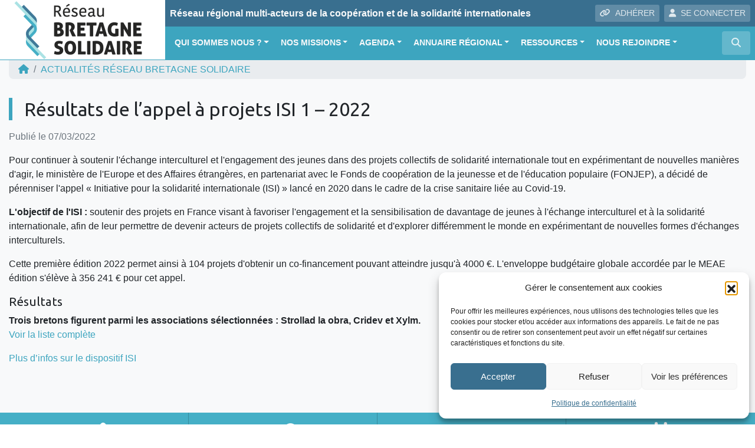

--- FILE ---
content_type: text/html; charset=UTF-8
request_url: https://www.bretagne-solidaire.bzh/actualite/resultats-de-lappel-a-projet-isi-1-2022/
body_size: 18805
content:
<!DOCTYPE html>
<html lang="fr">
<head>
<!-- Google Tag Manager -->
<script>(function(w,d,s,l,i){w[l]=w[l]||[];w[l].push({'gtm.start':
new Date().getTime(),event:'gtm.js'});var f=d.getElementsByTagName(s)[0],
j=d.createElement(s),dl=l!='dataLayer'?'&l='+l:'';j.async=true;j.src=
'https://www.googletagmanager.com/gtm.js?id='+i+dl;f.parentNode.insertBefore(j,f);
})(window,document,'script','dataLayer','GTM-K4S7NMQ');</script>
<!-- End Google Tag Manager -->    
    <meta charset="utf-8">
    <meta name="viewport" content="width=device-width, initial-scale=1, shrink-to-fit=no, user-scalable=no">
    <meta http-equiv="x-ua-compatible" content="ie=edge">
    <title>Résultats de l&#039;appel à projets ISI 1 - 2022 - Réseau Bretagne Solidaire</title>    
            <script type="text/javascript" id="wpuf-language-script">
                var error_str_obj = {
                    'required' : 'est obligatoire',
                    'mismatch' : 'does not match',
                    'validation' : 'is not valid'
                }
            </script>
            <meta name='robots' content='index, follow, max-image-preview:large, max-snippet:-1, max-video-preview:-1' />

	<!-- This site is optimized with the Yoast SEO plugin v26.7 - https://yoast.com/wordpress/plugins/seo/ -->
	<link rel="canonical" href="https://www.bretagne-solidaire.bzh/actualite/resultats-de-lappel-a-projet-isi-1-2022/" />
	<meta property="og:locale" content="fr_FR" />
	<meta property="og:type" content="article" />
	<meta property="og:title" content="Résultats de l&#039;appel à projets ISI 1 - 2022 - Réseau Bretagne Solidaire" />
	<meta property="og:description" content="Pour continuer à soutenir l&#039;échange interculturel et l&#039;engagement des jeunes dans des projets collectifs de solidarité internationale tout en expérimentant de nouvelles manières d&#039;agir, le ministère de l&#039;Europe et des Affaires étrangères, en partenariat avec le Fonds de coopération de la jeunesse et de l&#039;éducation populaire (FONJEP), a décidé de pérenniser l&#039;appel « Initiative pour [&hellip;]" />
	<meta property="og:url" content="https://www.bretagne-solidaire.bzh/actualite/resultats-de-lappel-a-projet-isi-1-2022/" />
	<meta property="og:site_name" content="Réseau Bretagne Solidaire" />
	<meta property="article:modified_time" content="2022-03-07T09:59:24+00:00" />
	<meta name="twitter:card" content="summary_large_image" />
	<meta name="twitter:label1" content="Durée de lecture estimée" />
	<meta name="twitter:data1" content="1 minute" />
	<script type="application/ld+json" class="yoast-schema-graph">{"@context":"https://schema.org","@graph":[{"@type":"WebPage","@id":"https://www.bretagne-solidaire.bzh/actualite/resultats-de-lappel-a-projet-isi-1-2022/","url":"https://www.bretagne-solidaire.bzh/actualite/resultats-de-lappel-a-projet-isi-1-2022/","name":"Résultats de l'appel à projets ISI 1 - 2022 - Réseau Bretagne Solidaire","isPartOf":{"@id":"https://www.bretagne-solidaire.bzh/#website"},"datePublished":"2022-03-07T09:58:59+00:00","dateModified":"2022-03-07T09:59:24+00:00","breadcrumb":{"@id":"https://www.bretagne-solidaire.bzh/actualite/resultats-de-lappel-a-projet-isi-1-2022/#breadcrumb"},"inLanguage":"fr-FR","potentialAction":[{"@type":"ReadAction","target":["https://www.bretagne-solidaire.bzh/actualite/resultats-de-lappel-a-projet-isi-1-2022/"]}]},{"@type":"BreadcrumbList","@id":"https://www.bretagne-solidaire.bzh/actualite/resultats-de-lappel-a-projet-isi-1-2022/#breadcrumb","itemListElement":[{"@type":"ListItem","position":1,"name":"Actualités","item":"https://www.bretagne-solidaire.bzh/actualite/"},{"@type":"ListItem","position":2,"name":"Résultats de l&#8217;appel à projets ISI 1 &#8211; 2022"}]},{"@type":"WebSite","@id":"https://www.bretagne-solidaire.bzh/#website","url":"https://www.bretagne-solidaire.bzh/","name":"Réseau Bretagne Solidaire","description":"Réseau régional multi-acteurs de la coopération et de la solidarité internationales","publisher":{"@id":"https://www.bretagne-solidaire.bzh/#organization"},"potentialAction":[{"@type":"SearchAction","target":{"@type":"EntryPoint","urlTemplate":"https://www.bretagne-solidaire.bzh/?s={search_term_string}"},"query-input":{"@type":"PropertyValueSpecification","valueRequired":true,"valueName":"search_term_string"}}],"inLanguage":"fr-FR"},{"@type":"Organization","@id":"https://www.bretagne-solidaire.bzh/#organization","name":"Réseau Bretagne Solidaire","url":"https://www.bretagne-solidaire.bzh/","logo":{"@type":"ImageObject","inLanguage":"fr-FR","@id":"https://www.bretagne-solidaire.bzh/#/schema/logo/image/","url":"https://www.bretagne-solidaire.bzh/wp-content/uploads/sites/11/2018/11/DOC-RBS-logo-RVB.jpg","contentUrl":"https://www.bretagne-solidaire.bzh/wp-content/uploads/sites/11/2018/11/DOC-RBS-logo-RVB.jpg","width":3071,"height":2244,"caption":"Réseau Bretagne Solidaire"},"image":{"@id":"https://www.bretagne-solidaire.bzh/#/schema/logo/image/"}}]}</script>
	<!-- / Yoast SEO plugin. -->


<link rel="alternate" title="oEmbed (JSON)" type="application/json+oembed" href="https://www.bretagne-solidaire.bzh/wp-json/oembed/1.0/embed?url=https%3A%2F%2Fwww.bretagne-solidaire.bzh%2Factualite%2Fresultats-de-lappel-a-projet-isi-1-2022%2F" />
<link rel="alternate" title="oEmbed (XML)" type="text/xml+oembed" href="https://www.bretagne-solidaire.bzh/wp-json/oembed/1.0/embed?url=https%3A%2F%2Fwww.bretagne-solidaire.bzh%2Factualite%2Fresultats-de-lappel-a-projet-isi-1-2022%2F&#038;format=xml" />
<style id='wp-img-auto-sizes-contain-inline-css' type='text/css'>
img:is([sizes=auto i],[sizes^="auto," i]){contain-intrinsic-size:3000px 1500px}
/*# sourceURL=wp-img-auto-sizes-contain-inline-css */
</style>
<style id='wp-block-library-inline-css' type='text/css'>
:root{--wp-block-synced-color:#7a00df;--wp-block-synced-color--rgb:122,0,223;--wp-bound-block-color:var(--wp-block-synced-color);--wp-editor-canvas-background:#ddd;--wp-admin-theme-color:#007cba;--wp-admin-theme-color--rgb:0,124,186;--wp-admin-theme-color-darker-10:#006ba1;--wp-admin-theme-color-darker-10--rgb:0,107,160.5;--wp-admin-theme-color-darker-20:#005a87;--wp-admin-theme-color-darker-20--rgb:0,90,135;--wp-admin-border-width-focus:2px}@media (min-resolution:192dpi){:root{--wp-admin-border-width-focus:1.5px}}.wp-element-button{cursor:pointer}:root .has-very-light-gray-background-color{background-color:#eee}:root .has-very-dark-gray-background-color{background-color:#313131}:root .has-very-light-gray-color{color:#eee}:root .has-very-dark-gray-color{color:#313131}:root .has-vivid-green-cyan-to-vivid-cyan-blue-gradient-background{background:linear-gradient(135deg,#00d084,#0693e3)}:root .has-purple-crush-gradient-background{background:linear-gradient(135deg,#34e2e4,#4721fb 50%,#ab1dfe)}:root .has-hazy-dawn-gradient-background{background:linear-gradient(135deg,#faaca8,#dad0ec)}:root .has-subdued-olive-gradient-background{background:linear-gradient(135deg,#fafae1,#67a671)}:root .has-atomic-cream-gradient-background{background:linear-gradient(135deg,#fdd79a,#004a59)}:root .has-nightshade-gradient-background{background:linear-gradient(135deg,#330968,#31cdcf)}:root .has-midnight-gradient-background{background:linear-gradient(135deg,#020381,#2874fc)}:root{--wp--preset--font-size--normal:16px;--wp--preset--font-size--huge:42px}.has-regular-font-size{font-size:1em}.has-larger-font-size{font-size:2.625em}.has-normal-font-size{font-size:var(--wp--preset--font-size--normal)}.has-huge-font-size{font-size:var(--wp--preset--font-size--huge)}.has-text-align-center{text-align:center}.has-text-align-left{text-align:left}.has-text-align-right{text-align:right}.has-fit-text{white-space:nowrap!important}#end-resizable-editor-section{display:none}.aligncenter{clear:both}.items-justified-left{justify-content:flex-start}.items-justified-center{justify-content:center}.items-justified-right{justify-content:flex-end}.items-justified-space-between{justify-content:space-between}.screen-reader-text{border:0;clip-path:inset(50%);height:1px;margin:-1px;overflow:hidden;padding:0;position:absolute;width:1px;word-wrap:normal!important}.screen-reader-text:focus{background-color:#ddd;clip-path:none;color:#444;display:block;font-size:1em;height:auto;left:5px;line-height:normal;padding:15px 23px 14px;text-decoration:none;top:5px;width:auto;z-index:100000}html :where(.has-border-color){border-style:solid}html :where([style*=border-top-color]){border-top-style:solid}html :where([style*=border-right-color]){border-right-style:solid}html :where([style*=border-bottom-color]){border-bottom-style:solid}html :where([style*=border-left-color]){border-left-style:solid}html :where([style*=border-width]){border-style:solid}html :where([style*=border-top-width]){border-top-style:solid}html :where([style*=border-right-width]){border-right-style:solid}html :where([style*=border-bottom-width]){border-bottom-style:solid}html :where([style*=border-left-width]){border-left-style:solid}html :where(img[class*=wp-image-]){height:auto;max-width:100%}:where(figure){margin:0 0 1em}html :where(.is-position-sticky){--wp-admin--admin-bar--position-offset:var(--wp-admin--admin-bar--height,0px)}@media screen and (max-width:600px){html :where(.is-position-sticky){--wp-admin--admin-bar--position-offset:0px}}

/*# sourceURL=wp-block-library-inline-css */
</style><style id='global-styles-inline-css' type='text/css'>
:root{--wp--preset--aspect-ratio--square: 1;--wp--preset--aspect-ratio--4-3: 4/3;--wp--preset--aspect-ratio--3-4: 3/4;--wp--preset--aspect-ratio--3-2: 3/2;--wp--preset--aspect-ratio--2-3: 2/3;--wp--preset--aspect-ratio--16-9: 16/9;--wp--preset--aspect-ratio--9-16: 9/16;--wp--preset--color--black: #000000;--wp--preset--color--cyan-bluish-gray: #abb8c3;--wp--preset--color--white: #ffffff;--wp--preset--color--pale-pink: #f78da7;--wp--preset--color--vivid-red: #cf2e2e;--wp--preset--color--luminous-vivid-orange: #ff6900;--wp--preset--color--luminous-vivid-amber: #fcb900;--wp--preset--color--light-green-cyan: #7bdcb5;--wp--preset--color--vivid-green-cyan: #00d084;--wp--preset--color--pale-cyan-blue: #8ed1fc;--wp--preset--color--vivid-cyan-blue: #0693e3;--wp--preset--color--vivid-purple: #9b51e0;--wp--preset--gradient--vivid-cyan-blue-to-vivid-purple: linear-gradient(135deg,rgb(6,147,227) 0%,rgb(155,81,224) 100%);--wp--preset--gradient--light-green-cyan-to-vivid-green-cyan: linear-gradient(135deg,rgb(122,220,180) 0%,rgb(0,208,130) 100%);--wp--preset--gradient--luminous-vivid-amber-to-luminous-vivid-orange: linear-gradient(135deg,rgb(252,185,0) 0%,rgb(255,105,0) 100%);--wp--preset--gradient--luminous-vivid-orange-to-vivid-red: linear-gradient(135deg,rgb(255,105,0) 0%,rgb(207,46,46) 100%);--wp--preset--gradient--very-light-gray-to-cyan-bluish-gray: linear-gradient(135deg,rgb(238,238,238) 0%,rgb(169,184,195) 100%);--wp--preset--gradient--cool-to-warm-spectrum: linear-gradient(135deg,rgb(74,234,220) 0%,rgb(151,120,209) 20%,rgb(207,42,186) 40%,rgb(238,44,130) 60%,rgb(251,105,98) 80%,rgb(254,248,76) 100%);--wp--preset--gradient--blush-light-purple: linear-gradient(135deg,rgb(255,206,236) 0%,rgb(152,150,240) 100%);--wp--preset--gradient--blush-bordeaux: linear-gradient(135deg,rgb(254,205,165) 0%,rgb(254,45,45) 50%,rgb(107,0,62) 100%);--wp--preset--gradient--luminous-dusk: linear-gradient(135deg,rgb(255,203,112) 0%,rgb(199,81,192) 50%,rgb(65,88,208) 100%);--wp--preset--gradient--pale-ocean: linear-gradient(135deg,rgb(255,245,203) 0%,rgb(182,227,212) 50%,rgb(51,167,181) 100%);--wp--preset--gradient--electric-grass: linear-gradient(135deg,rgb(202,248,128) 0%,rgb(113,206,126) 100%);--wp--preset--gradient--midnight: linear-gradient(135deg,rgb(2,3,129) 0%,rgb(40,116,252) 100%);--wp--preset--font-size--small: 13px;--wp--preset--font-size--medium: 20px;--wp--preset--font-size--large: 36px;--wp--preset--font-size--x-large: 42px;--wp--preset--spacing--20: 0.44rem;--wp--preset--spacing--30: 0.67rem;--wp--preset--spacing--40: 1rem;--wp--preset--spacing--50: 1.5rem;--wp--preset--spacing--60: 2.25rem;--wp--preset--spacing--70: 3.38rem;--wp--preset--spacing--80: 5.06rem;--wp--preset--shadow--natural: 6px 6px 9px rgba(0, 0, 0, 0.2);--wp--preset--shadow--deep: 12px 12px 50px rgba(0, 0, 0, 0.4);--wp--preset--shadow--sharp: 6px 6px 0px rgba(0, 0, 0, 0.2);--wp--preset--shadow--outlined: 6px 6px 0px -3px rgb(255, 255, 255), 6px 6px rgb(0, 0, 0);--wp--preset--shadow--crisp: 6px 6px 0px rgb(0, 0, 0);}:where(.is-layout-flex){gap: 0.5em;}:where(.is-layout-grid){gap: 0.5em;}body .is-layout-flex{display: flex;}.is-layout-flex{flex-wrap: wrap;align-items: center;}.is-layout-flex > :is(*, div){margin: 0;}body .is-layout-grid{display: grid;}.is-layout-grid > :is(*, div){margin: 0;}:where(.wp-block-columns.is-layout-flex){gap: 2em;}:where(.wp-block-columns.is-layout-grid){gap: 2em;}:where(.wp-block-post-template.is-layout-flex){gap: 1.25em;}:where(.wp-block-post-template.is-layout-grid){gap: 1.25em;}.has-black-color{color: var(--wp--preset--color--black) !important;}.has-cyan-bluish-gray-color{color: var(--wp--preset--color--cyan-bluish-gray) !important;}.has-white-color{color: var(--wp--preset--color--white) !important;}.has-pale-pink-color{color: var(--wp--preset--color--pale-pink) !important;}.has-vivid-red-color{color: var(--wp--preset--color--vivid-red) !important;}.has-luminous-vivid-orange-color{color: var(--wp--preset--color--luminous-vivid-orange) !important;}.has-luminous-vivid-amber-color{color: var(--wp--preset--color--luminous-vivid-amber) !important;}.has-light-green-cyan-color{color: var(--wp--preset--color--light-green-cyan) !important;}.has-vivid-green-cyan-color{color: var(--wp--preset--color--vivid-green-cyan) !important;}.has-pale-cyan-blue-color{color: var(--wp--preset--color--pale-cyan-blue) !important;}.has-vivid-cyan-blue-color{color: var(--wp--preset--color--vivid-cyan-blue) !important;}.has-vivid-purple-color{color: var(--wp--preset--color--vivid-purple) !important;}.has-black-background-color{background-color: var(--wp--preset--color--black) !important;}.has-cyan-bluish-gray-background-color{background-color: var(--wp--preset--color--cyan-bluish-gray) !important;}.has-white-background-color{background-color: var(--wp--preset--color--white) !important;}.has-pale-pink-background-color{background-color: var(--wp--preset--color--pale-pink) !important;}.has-vivid-red-background-color{background-color: var(--wp--preset--color--vivid-red) !important;}.has-luminous-vivid-orange-background-color{background-color: var(--wp--preset--color--luminous-vivid-orange) !important;}.has-luminous-vivid-amber-background-color{background-color: var(--wp--preset--color--luminous-vivid-amber) !important;}.has-light-green-cyan-background-color{background-color: var(--wp--preset--color--light-green-cyan) !important;}.has-vivid-green-cyan-background-color{background-color: var(--wp--preset--color--vivid-green-cyan) !important;}.has-pale-cyan-blue-background-color{background-color: var(--wp--preset--color--pale-cyan-blue) !important;}.has-vivid-cyan-blue-background-color{background-color: var(--wp--preset--color--vivid-cyan-blue) !important;}.has-vivid-purple-background-color{background-color: var(--wp--preset--color--vivid-purple) !important;}.has-black-border-color{border-color: var(--wp--preset--color--black) !important;}.has-cyan-bluish-gray-border-color{border-color: var(--wp--preset--color--cyan-bluish-gray) !important;}.has-white-border-color{border-color: var(--wp--preset--color--white) !important;}.has-pale-pink-border-color{border-color: var(--wp--preset--color--pale-pink) !important;}.has-vivid-red-border-color{border-color: var(--wp--preset--color--vivid-red) !important;}.has-luminous-vivid-orange-border-color{border-color: var(--wp--preset--color--luminous-vivid-orange) !important;}.has-luminous-vivid-amber-border-color{border-color: var(--wp--preset--color--luminous-vivid-amber) !important;}.has-light-green-cyan-border-color{border-color: var(--wp--preset--color--light-green-cyan) !important;}.has-vivid-green-cyan-border-color{border-color: var(--wp--preset--color--vivid-green-cyan) !important;}.has-pale-cyan-blue-border-color{border-color: var(--wp--preset--color--pale-cyan-blue) !important;}.has-vivid-cyan-blue-border-color{border-color: var(--wp--preset--color--vivid-cyan-blue) !important;}.has-vivid-purple-border-color{border-color: var(--wp--preset--color--vivid-purple) !important;}.has-vivid-cyan-blue-to-vivid-purple-gradient-background{background: var(--wp--preset--gradient--vivid-cyan-blue-to-vivid-purple) !important;}.has-light-green-cyan-to-vivid-green-cyan-gradient-background{background: var(--wp--preset--gradient--light-green-cyan-to-vivid-green-cyan) !important;}.has-luminous-vivid-amber-to-luminous-vivid-orange-gradient-background{background: var(--wp--preset--gradient--luminous-vivid-amber-to-luminous-vivid-orange) !important;}.has-luminous-vivid-orange-to-vivid-red-gradient-background{background: var(--wp--preset--gradient--luminous-vivid-orange-to-vivid-red) !important;}.has-very-light-gray-to-cyan-bluish-gray-gradient-background{background: var(--wp--preset--gradient--very-light-gray-to-cyan-bluish-gray) !important;}.has-cool-to-warm-spectrum-gradient-background{background: var(--wp--preset--gradient--cool-to-warm-spectrum) !important;}.has-blush-light-purple-gradient-background{background: var(--wp--preset--gradient--blush-light-purple) !important;}.has-blush-bordeaux-gradient-background{background: var(--wp--preset--gradient--blush-bordeaux) !important;}.has-luminous-dusk-gradient-background{background: var(--wp--preset--gradient--luminous-dusk) !important;}.has-pale-ocean-gradient-background{background: var(--wp--preset--gradient--pale-ocean) !important;}.has-electric-grass-gradient-background{background: var(--wp--preset--gradient--electric-grass) !important;}.has-midnight-gradient-background{background: var(--wp--preset--gradient--midnight) !important;}.has-small-font-size{font-size: var(--wp--preset--font-size--small) !important;}.has-medium-font-size{font-size: var(--wp--preset--font-size--medium) !important;}.has-large-font-size{font-size: var(--wp--preset--font-size--large) !important;}.has-x-large-font-size{font-size: var(--wp--preset--font-size--x-large) !important;}
/*# sourceURL=global-styles-inline-css */
</style>

<style id='classic-theme-styles-inline-css' type='text/css'>
/*! This file is auto-generated */
.wp-block-button__link{color:#fff;background-color:#32373c;border-radius:9999px;box-shadow:none;text-decoration:none;padding:calc(.667em + 2px) calc(1.333em + 2px);font-size:1.125em}.wp-block-file__button{background:#32373c;color:#fff;text-decoration:none}
/*# sourceURL=/wp-includes/css/classic-themes.min.css */
</style>
<link rel='stylesheet' id='lbwps-styles-photoswipe5-main-css' href='https://www.bretagne-solidaire.bzh/wp-content/plugins/lightbox-photoswipe/assets/ps5/styles/main.css?ver=5.8.2'  media='all' />
<link rel='stylesheet' id='rrma-css' href='https://www.bretagne-solidaire.bzh/wp-content/plugins/rrma/public/css/rrma-public.css?ver=2.0.0'  media='all' />
<link rel='stylesheet' id='bootstrap-switch-css' href='https://www.bretagne-solidaire.bzh/wp-content/plugins/rrma/assets/bootstrap-switch/bootstrap-switch.css?ver=2.0.0'  media='all' />
<link rel='stylesheet' id='cmplz-general-css' href='https://www.bretagne-solidaire.bzh/wp-content/plugins/complianz-gdpr/assets/css/cookieblocker.min.css?ver=1766919367'  media='all' />
<link rel='stylesheet' id='wpuf-rating-star-css-css' href='https://www.bretagne-solidaire.bzh/wp-content/plugins/wp-user-frontend-pro/assets/css/css-stars.css?ver=6.9'  media='all' />
<link rel='stylesheet' id='bootstrap-css' href='https://www.bretagne-solidaire.bzh/wp-content/themes/rrma/assets/bootstrap/css/bootstrap.min.css?ver=6.9'  media='all' />
<link rel='stylesheet' id='fontawesome-css' href='https://www.bretagne-solidaire.bzh/wp-content/themes/rrma/assets/fontawesome/css/all.min.css?ver=6.9'  media='all' />
<link rel='stylesheet' id='custom-front-css' href='https://www.bretagne-solidaire.bzh/wp-content/themes/rrma/custom/custom.css?ver=1.0.0'  media='all' />
<link rel='stylesheet' id='wp_mailjet_form_builder_widget-widget-front-styles-css' href='https://www.bretagne-solidaire.bzh/wp-content/plugins/mailjet-for-wordpress/src/widgetformbuilder/css/front-widget.css?ver=6.1.6'  media='all' />
<link rel='stylesheet' id='miller-css' href='https://www.bretagne-solidaire.bzh/wp-content/plugins/rrma/assets/miller-columns-2/style.css?ver=6.9'  media='all' />
<link rel='stylesheet' id='dynamic_style-css' href='https://www.bretagne-solidaire.bzh/wp-content/uploads/sites/11/dynamic-style.css?ver=1678963051'  media='all' />
<link rel='stylesheet' id='wp-block-paragraph-css' href='https://www.bretagne-solidaire.bzh/wp-includes/blocks/paragraph/style.min.css?ver=6.9'  media='all' />
<link rel='stylesheet' id='wp-block-heading-css' href='https://www.bretagne-solidaire.bzh/wp-includes/blocks/heading/style.min.css?ver=6.9'  media='all' />
<link rel='stylesheet' id='google-fonts-css' href='//fonts.googleapis.com/css?family=Ubuntu'  media='all' />
<script  src="https://www.bretagne-solidaire.bzh/wp-includes/js/jquery/jquery.js" id="jquery-js"></script>
<script  src="https://www.bretagne-solidaire.bzh/wp-content/plugins/rrma/assets/bootstrap-switch/bootstrap-switch.js?ver=2.0.0" id="bootstrap-switch-js"></script>
<script  src="https://www.bretagne-solidaire.bzh/wp-content/themes/rrma/assets/bootstrap/popper.min.js?ver=1.0.0" id="popper-js"></script>
<script  src="https://www.bretagne-solidaire.bzh/wp-content/themes/rrma/assets/bootstrap/js/bootstrap.min.js?ver=1.0.0" id="bootstrap-js"></script>
<script  src="https://www.bretagne-solidaire.bzh/wp-content/themes/rrma/js/easing.min.js?ver=1.0.0" id="easing-js"></script>
<script type="text/javascript" id="rrma-public-js-extra">
/* <![CDATA[ */
var object_admin_public = {"admin_ajax":"https://www.bretagne-solidaire.bzh/wp-admin/admin-ajax.php","url_modale_content_message_membre":"https://www.bretagne-solidaire.bzh/wp-content/plugins/rrma/templates/public/modale-message-content-acteur.php"};
//# sourceURL=rrma-public-js-extra
/* ]]> */
</script>
<script  src="https://www.bretagne-solidaire.bzh/wp-content/plugins/rrma/public/js/rrma-public.js?ver=2.0.0" id="rrma-public-js"></script>
<script  src="https://www.bretagne-solidaire.bzh/wp-content/plugins/wp-user-frontend-pro/assets/js/jquery.barrating.min.js?ver=6.9" id="wpuf-rating-js-js"></script>
<link rel="https://api.w.org/" href="https://www.bretagne-solidaire.bzh/wp-json/" /><link rel="alternate" title="JSON" type="application/json" href="https://www.bretagne-solidaire.bzh/wp-json/wp/v2/actualite/10236" /><link rel="EditURI" type="application/rsd+xml" title="RSD" href="https://www.bretagne-solidaire.bzh/xmlrpc.php?rsd" />
<link rel="icon" type="image/png" href="https://www.bretagne-solidaire.bzh/wp-content/uploads/sites/11/2018/11/favicon.png" />			<style>.cmplz-hidden {
					display: none !important;
				}</style>
        <style>
            ul.wpuf_packs li{
                background-color: #eeeeee !important;
            }
            ul.wpuf_packs .wpuf-sub-button a, ul.wpuf_packs .wpuf-sub-button a{
                background-color: #4fbbda !important;
                color: #eeeeee !important;
            }
            ul.wpuf_packs h3, ul.wpuf_packs h3{
                background-color:  #52B5D5 !important;
                border-bottom: 1px solid #52B5D5 !important;
                color: #eeeeee !important;
            }
            ul.wpuf_packs .wpuf-pricing-wrap .wpuf-sub-amount, ul.wpuf_packs .wpuf-pricing-wrap .wpuf-sub-amount{
                background-color:  #4fbbda !important;
                border-bottom: 1px solid #4fbbda !important;
                color: #eeeeee !important;
            }
            ul.wpuf_packs .wpuf-sub-body{
                background-color:  #eeeeee !important;
            }

            .wpuf-success {
                background-color:  !important;
                border: 1px solid  !important;
            }
            .wpuf-error {
                background-color:  !important;
                border: 1px solid  !important;
            }
            .wpuf-message {
                background:  !important;
                border: 1px solid  !important;
            }
            .wpuf-info {
                background-color:  !important;
                border: 1px solid  !important;
            }
        </style>

        </head>

<body data-cmplz=1 class="wp-singular actualite-template-default single single-actualite postid-10236 wp-embed-responsive wp-theme-rrma wp-child-theme-bretagne-solidaire" id="body">
<!-- Google Tag Manager (noscript) -->
<noscript><iframe src="https://www.googletagmanager.com/ns.html?id=GTM-K4S7NMQ"
height="0" width="0" style="display:none;visibility:hidden"></iframe></noscript>
<!-- End Google Tag Manager (noscript) -->
	
<header id="header" class="bg-white">

	<div class="container-fluid p-0 border-bottom-header">
		<div class="row no-gutters">
			<div class="col container-logo m-auto">
				
				<a href="https://www.bretagne-solidaire.bzh" title="Réseau Bretagne Solidaire">
<img src="https://www.bretagne-solidaire.bzh/wp-content/uploads/sites/11/2018/11/logo-bretagne-solidaire.png" class="img-fluid" alt="Réseau Bretagne Solidaire - Réseau régional multi-acteurs de la coopération et de la solidarité internationales">				</a>
			</div>
			<div class="col-12 col-md">					
				<div class="bg-slogan d-none d-lg-flex">
					<span class="definition-rrma text-light align-self-center mr-lg-auto ml-2 py-2 py-xl-0">
						Réseau régional multi-acteurs de la coopération et de la solidarité internationales					</span>

					
						<div class="py-2 mr-2 d-none d-xl-block"  >
							<a href="https://www.bretagne-solidaire.bzh/rejoindre-le-reseau/" title="Rejoignez le réseau"  class="btn btn-sm btn-light-transparent text-uppercase">
								<i class="fas fa-link mr-2"></i><span>ADH&Eacute;RER</span>
							</a>
						</div>					
						<div class="py-2 mr-2 d-none d-xl-block">				

<button id="header-btn-connexion" class="btn btn-sm btn-light-transparent" data-toggle="modal" data-target="#modal-connexion"><i class="fas fa-user mr-2"></i></i>SE CONNECTER</button>					</div>
				</div>			
				
				
<!-- NAV : ajout de la classe text-... -->
<nav class="navbar navbar-expand-sm bg-light0 p-0 d-none d-xl-block text-light">
    <div class="navbar-collapse">
<div id="nav-desktop" class="collapse navbar-collapse text-light"><ul id="menu-menu-principal" class="navbar-nav p-0 py-2 pl-2 mr-auto text-light"><li itemscope="itemscope" itemtype="https://www.schema.org/SiteNavigationElement" id="menu-item-6580" class="menu-item menu-item-type-post_type menu-item-object-page menu-item-has-children  dropdown menu-item-6580 nav-item"><a title="Qui sommes nous ?" href="#" data-toggle="dropdown" aria-haspopup="true" aria-expanded="false" class="nav-link dropdown-toggle" id="menu-item-dropdown-6580">Qui sommes nous ?</a>
<ul class="dropdown-menu" aria-labelledby="menu-item-dropdown-6580" role="menu">
	<li itemscope="itemscope" itemtype="https://www.schema.org/SiteNavigationElement" id="menu-item-6685" class="menu-item menu-item-type-post_type menu-item-object-page menu-item-6685 nav-item"><a title="Qu´est-ce qu´un RRMA ?" href="https://www.bretagne-solidaire.bzh/quest-ce-quun-rrma/" class="dropdown-item">Qu´est-ce qu´un RRMA ?</a></li>
	<li itemscope="itemscope" itemtype="https://www.schema.org/SiteNavigationElement" id="menu-item-6666" class="menu-item menu-item-type-post_type menu-item-object-page menu-item-6666 nav-item"><a title="Notre histoire" href="https://www.bretagne-solidaire.bzh/notre-histoire/" class="dropdown-item">Notre histoire</a></li>
	<li itemscope="itemscope" itemtype="https://www.schema.org/SiteNavigationElement" id="menu-item-6664" class="menu-item menu-item-type-post_type menu-item-object-page menu-item-6664 nav-item"><a title="Gouvernance et équipe du réseau" href="https://www.bretagne-solidaire.bzh/gouvernance-equipe-du-reseau/" class="dropdown-item">Gouvernance et équipe du réseau</a></li>
	<li itemscope="itemscope" itemtype="https://www.schema.org/SiteNavigationElement" id="menu-item-7773" class="menu-item menu-item-type-post_type menu-item-object-page menu-item-7773 nav-item"><a title="Nos partenaires" href="https://www.bretagne-solidaire.bzh/nos-partenaires/" class="dropdown-item">Nos partenaires</a></li>
</ul>
</li>
<li itemscope="itemscope" itemtype="https://www.schema.org/SiteNavigationElement" id="menu-item-6622" class="menu-item menu-item-type-simpleitem menu-item-object- menu-item-has-children  dropdown menu-item-6622 nav-item"><a title="Nos missions" href="#" data-toggle="dropdown" aria-haspopup="true" aria-expanded="false" class="nav-link dropdown-toggle" id="menu-item-dropdown-6622">Nos missions</a>
<ul class="dropdown-menu" aria-labelledby="menu-item-dropdown-6622" role="menu">
	<li itemscope="itemscope" itemtype="https://www.schema.org/SiteNavigationElement" id="menu-item-6929" class="menu-item menu-item-type-post_type menu-item-object-page menu-item-has-children  dropdown dropdown-submenu menu-item-6929 nav-item"><a title="Appui à vos projets" href="#" data-toggle="dropdown" aria-haspopup="true" aria-expanded="false" class="nav-link dropdown-toggle" id="menu-item-dropdown-6929">Appui à vos projets</a>
	<ul class="dropdown-menu" aria-labelledby="menu-item-dropdown-6929" role="menu">
		<li itemscope="itemscope" itemtype="https://www.schema.org/SiteNavigationElement" id="menu-item-11536" class="menu-item menu-item-type-post_type menu-item-object-page menu-item-11536 nav-item"><a title="Conseils individualisés" href="https://www.bretagne-solidaire.bzh/notre-accompagnement/" class="dropdown-item">Conseils individualisés</a></li>
		<li itemscope="itemscope" itemtype="https://www.schema.org/SiteNavigationElement" id="menu-item-11539" class="menu-item menu-item-type-post_type menu-item-object-page menu-item-11539 nav-item"><a title="Nos formations" href="https://www.bretagne-solidaire.bzh/formations/" class="dropdown-item">Nos formations</a></li>
		<li itemscope="itemscope" itemtype="https://www.schema.org/SiteNavigationElement" id="menu-item-13492" class="menu-item menu-item-type-post_type menu-item-object-page menu-item-13492 nav-item"><a title="Groupes thématiques et pays" href="https://www.bretagne-solidaire.bzh/groupe-sahel/" class="dropdown-item">Groupes thématiques et pays</a></li>
		<li itemscope="itemscope" itemtype="https://www.schema.org/SiteNavigationElement" id="menu-item-12629" class="menu-item menu-item-type-post_type menu-item-object-page menu-item-12629 nav-item"><a title="Réseau Guid’Asso" href="https://www.bretagne-solidaire.bzh/reseau-guidasso/" class="dropdown-item">Réseau Guid&#039;Asso</a></li>
		<li itemscope="itemscope" itemtype="https://www.schema.org/SiteNavigationElement" id="menu-item-13556" class="menu-item menu-item-type-post_type menu-item-object-page menu-item-13556 nav-item"><a title="Mobilité d´experts (EXPLOR)" href="https://www.bretagne-solidaire.bzh/le-programme-explor-en-bretagne/" class="dropdown-item">Mobilité d´experts (EXPLOR)</a></li>
		<li itemscope="itemscope" itemtype="https://www.schema.org/SiteNavigationElement" id="menu-item-9710" class="menu-item menu-item-type-post_type menu-item-object-page menu-item-9710 nav-item"><a title="Communication" href="https://www.bretagne-solidaire.bzh/appui-a-la-communication/" class="dropdown-item">Communication</a></li>
	</ul>
</li>
	<li itemscope="itemscope" itemtype="https://www.schema.org/SiteNavigationElement" id="menu-item-13333" class="menu-item menu-item-type-post_type menu-item-object-page menu-item-13333 nav-item"><a title="Collectivités territoriales (AECT)" href="https://www.bretagne-solidaire.bzh/collectivites-territoriales/" class="dropdown-item">Collectivités territoriales (AECT)</a></li>
	<li itemscope="itemscope" itemtype="https://www.schema.org/SiteNavigationElement" id="menu-item-13809" class="menu-item menu-item-type-post_type menu-item-object-page menu-item-13809 nav-item"><a title="Observatoire de la SI" href="https://www.bretagne-solidaire.bzh/observatoire-de-la-si/" class="dropdown-item">Observatoire de la SI</a></li>
	<li itemscope="itemscope" itemtype="https://www.schema.org/SiteNavigationElement" id="menu-item-13772" class="menu-item menu-item-type-post_type menu-item-object-page menu-item-has-children  dropdown dropdown-submenu menu-item-13772 nav-item"><a title="Éducation à la citoyenneté (ECSI)" href="#" data-toggle="dropdown" aria-haspopup="true" aria-expanded="false" class="nav-link dropdown-toggle" id="menu-item-dropdown-13772">Éducation à la citoyenneté (ECSI)</a>
	<ul class="dropdown-menu" aria-labelledby="menu-item-dropdown-13772" role="menu">
		<li itemscope="itemscope" itemtype="https://www.schema.org/SiteNavigationElement" id="menu-item-10959" class="menu-item menu-item-type-post_type menu-item-object-page menu-item-10959 nav-item"><a title="Le dispositif Initiatives de Solidarité Internationale (ISI)" href="https://www.bretagne-solidaire.bzh/le-dispositif-initiatives-de-solidarite-internationale-isi/" class="dropdown-item">Le dispositif Initiatives de Solidarité Internationale (ISI)</a></li>
		<li itemscope="itemscope" itemtype="https://www.schema.org/SiteNavigationElement" id="menu-item-10689" class="menu-item menu-item-type-post_type menu-item-object-page menu-item-10689 nav-item"><a title="Dispositif “Solidaires pluriels”" href="https://www.bretagne-solidaire.bzh/dispositif-solidaires-pluriels/" class="dropdown-item">Dispositif “Solidaires pluriels”</a></li>
		<li itemscope="itemscope" itemtype="https://www.schema.org/SiteNavigationElement" id="menu-item-14018" class="menu-item menu-item-type-post_type menu-item-object-page menu-item-14018 nav-item"><a title="Campagnes citoyennes" href="https://www.bretagne-solidaire.bzh/campagnes-citoyennes-2/" class="dropdown-item">Campagnes citoyennes</a></li>
	</ul>
</li>
	<li itemscope="itemscope" itemtype="https://www.schema.org/SiteNavigationElement" id="menu-item-13778" class="menu-item menu-item-type-post_type menu-item-object-page menu-item-has-children  dropdown dropdown-submenu menu-item-13778 nav-item"><a title="Projets multi-acteurs" href="#" data-toggle="dropdown" aria-haspopup="true" aria-expanded="false" class="nav-link dropdown-toggle" id="menu-item-dropdown-13778">Projets multi-acteurs</a>
	<ul class="dropdown-menu" aria-labelledby="menu-item-dropdown-13778" role="menu">
		<li itemscope="itemscope" itemtype="https://www.schema.org/SiteNavigationElement" id="menu-item-13779" class="menu-item menu-item-type-post_type menu-item-object-page menu-item-13779 nav-item"><a title="RIAA – Le Réseau International Agroécologie et Alimentation" href="https://www.bretagne-solidaire.bzh/riaa/" class="dropdown-item">RIAA – Le Réseau International Agroécologie et Alimentation</a></li>
		<li itemscope="itemscope" itemtype="https://www.schema.org/SiteNavigationElement" id="menu-item-8733" class="menu-item menu-item-type-post_type menu-item-object-page menu-item-8733 nav-item"><a title="Makers Nord Sud" href="https://www.bretagne-solidaire.bzh/makers-nord-sud-contre-la-covid-19/" class="dropdown-item">Makers Nord Sud</a></li>
	</ul>
</li>
	<li itemscope="itemscope" itemtype="https://www.schema.org/SiteNavigationElement" id="menu-item-13786" class="menu-item menu-item-type-post_type menu-item-object-page menu-item-has-children  dropdown dropdown-submenu menu-item-13786 nav-item"><a title="Jeunesse, engagement et mobilité" href="#" data-toggle="dropdown" aria-haspopup="true" aria-expanded="false" class="nav-link dropdown-toggle" id="menu-item-dropdown-13786">Jeunesse, engagement et mobilité</a>
	<ul class="dropdown-menu" aria-labelledby="menu-item-dropdown-13786" role="menu">
		<li itemscope="itemscope" itemtype="https://www.schema.org/SiteNavigationElement" id="menu-item-14195" class="menu-item menu-item-type-post_type menu-item-object-page menu-item-14195 nav-item"><a title="S’engager à l’international" href="https://www.bretagne-solidaire.bzh/stages-volontariats-internationaux/" class="dropdown-item">S&#039;engager à l&#039;international</a></li>
		<li itemscope="itemscope" itemtype="https://www.schema.org/SiteNavigationElement" id="menu-item-13463" class="menu-item menu-item-type-post_type menu-item-object-page menu-item-13463 nav-item"><a title="Programme Territoires Volontaires (TeVo)" href="https://www.bretagne-solidaire.bzh/programme-territoires-volontaires-tevo/" class="dropdown-item">Programme Territoires Volontaires (TeVo)</a></li>
		<li itemscope="itemscope" itemtype="https://www.schema.org/SiteNavigationElement" id="menu-item-10958" class="menu-item menu-item-type-post_type menu-item-object-page menu-item-10958 nav-item"><a title="Projets de jeunes : les programmes JSI et VVV-SI" href="https://www.bretagne-solidaire.bzh/les-dispositifs-jeunesse-solidarite-internationale-jsi-et-ville-vie-vacances-solidarite-internationale-vvv-si/" class="dropdown-item">Projets de jeunes : les programmes JSI et VVV-SI</a></li>
	</ul>
</li>
</ul>
</li>
<li itemscope="itemscope" itemtype="https://www.schema.org/SiteNavigationElement" id="menu-item-6433" class="menu-item menu-item-type-evenement menu-item-object-cpt-archive menu-item-has-children  dropdown menu-item-6433 nav-item"><a title="Agenda" href="#" data-toggle="dropdown" aria-haspopup="true" aria-expanded="false" class="nav-link dropdown-toggle" id="menu-item-dropdown-6433">Agenda</a>
<ul class="dropdown-menu" aria-labelledby="menu-item-dropdown-6433" role="menu">
	<li itemscope="itemscope" itemtype="https://www.schema.org/SiteNavigationElement" id="menu-item-12991" class="menu-item menu-item-type-custom menu-item-object-custom menu-item-12991 nav-item"><a title="Actualités" href="https://www.bretagne-solidaire.bzh/actualite/" class="dropdown-item">Actualités</a></li>
	<li itemscope="itemscope" itemtype="https://www.schema.org/SiteNavigationElement" id="menu-item-12992" class="menu-item menu-item-type-custom menu-item-object-custom menu-item-12992 nav-item"><a title="Événements" href="https://www.bretagne-solidaire.bzh/evenement/" class="dropdown-item">Événements</a></li>
	<li itemscope="itemscope" itemtype="https://www.schema.org/SiteNavigationElement" id="menu-item-12993" class="menu-item menu-item-type-custom menu-item-object-custom menu-item-12993 nav-item"><a title="Nos formations" href="https://www.bretagne-solidaire.bzh/formation/" class="dropdown-item">Nos formations</a></li>
	<li itemscope="itemscope" itemtype="https://www.schema.org/SiteNavigationElement" id="menu-item-9886" class="menu-item menu-item-type-post_type menu-item-object-page menu-item-9886 nav-item"><a title="Festival des solidarités" href="https://www.bretagne-solidaire.bzh/festival-des-solidarites/" class="dropdown-item">Festival des solidarités</a></li>
	<li itemscope="itemscope" itemtype="https://www.schema.org/SiteNavigationElement" id="menu-item-9888" class="menu-item menu-item-type-post_type menu-item-object-page menu-item-9888 nav-item"><a title="Le festival ALIMENTERRE 2025" href="https://www.bretagne-solidaire.bzh/les-campagnes-citoyennes/" class="dropdown-item">Le festival ALIMENTERRE 2025</a></li>
</ul>
</li>
<li itemscope="itemscope" itemtype="https://www.schema.org/SiteNavigationElement" id="menu-item-8723" class="menu-item menu-item-type-simpleitem menu-item-object- menu-item-has-children  dropdown menu-item-8723 nav-item"><a title="Annuaire régional" href="#" data-toggle="dropdown" aria-haspopup="true" aria-expanded="false" class="nav-link dropdown-toggle" id="menu-item-dropdown-8723">Annuaire régional</a>
<ul class="dropdown-menu" aria-labelledby="menu-item-dropdown-8723" role="menu">
	<li itemscope="itemscope" itemtype="https://www.schema.org/SiteNavigationElement" id="menu-item-12995" class="menu-item menu-item-type-custom menu-item-object-custom menu-item-12995 nav-item"><a title="Les membres" href="https://www.bretagne-solidaire.bzh/annuaire-des-membres/" class="dropdown-item">Les membres</a></li>
	<li itemscope="itemscope" itemtype="https://www.schema.org/SiteNavigationElement" id="menu-item-12996" class="menu-item menu-item-type-custom menu-item-object-custom menu-item-12996 nav-item"><a title="Les projets" href="https://www.bretagne-solidaire.bzh/projet/" class="dropdown-item">Les projets</a></li>
	<li itemscope="itemscope" itemtype="https://www.schema.org/SiteNavigationElement" id="menu-item-9895" class="menu-item menu-item-type-post_type menu-item-object-page menu-item-9895 nav-item"><a title="Se référencer" href="https://www.bretagne-solidaire.bzh/bienvenue-sur-votre-espace/" class="dropdown-item">Se référencer</a></li>
</ul>
</li>
<li itemscope="itemscope" itemtype="https://www.schema.org/SiteNavigationElement" id="menu-item-6630" class="menu-item menu-item-type-simpleitem menu-item-object- menu-item-has-children  dropdown menu-item-6630 nav-item"><a title="Ressources" href="#" data-toggle="dropdown" aria-haspopup="true" aria-expanded="false" class="nav-link dropdown-toggle" id="menu-item-dropdown-6630">Ressources</a>
<ul class="dropdown-menu" aria-labelledby="menu-item-dropdown-6630" role="menu">
	<li itemscope="itemscope" itemtype="https://www.schema.org/SiteNavigationElement" id="menu-item-13795" class="menu-item menu-item-type-post_type menu-item-object-page menu-item-has-children  dropdown dropdown-submenu menu-item-13795 nav-item"><a title="Nos publications" href="#" data-toggle="dropdown" aria-haspopup="true" aria-expanded="false" class="nav-link dropdown-toggle" id="menu-item-dropdown-13795">Nos publications</a>
	<ul class="dropdown-menu" aria-labelledby="menu-item-dropdown-13795" role="menu">
		<li itemscope="itemscope" itemtype="https://www.schema.org/SiteNavigationElement" id="menu-item-8346" class="menu-item menu-item-type-post_type menu-item-object-page menu-item-8346 nav-item"><a title="Revue des RRMA" href="https://www.bretagne-solidaire.bzh/la-revue-des-rrma/" class="dropdown-item">Revue des RRMA</a></li>
		<li itemscope="itemscope" itemtype="https://www.schema.org/SiteNavigationElement" id="menu-item-13909" class="menu-item menu-item-type-post_type menu-item-object-page menu-item-13909 nav-item"><a title="Rapport d’activités" href="https://www.bretagne-solidaire.bzh/rapport-dactivites/" class="dropdown-item">Rapport d&#039;activités</a></li>
		<li itemscope="itemscope" itemtype="https://www.schema.org/SiteNavigationElement" id="menu-item-13808" class="menu-item menu-item-type-post_type menu-item-object-page menu-item-13808 nav-item"><a title="Retours sur les événements" href="https://www.bretagne-solidaire.bzh/retours-sur-les-evenements/" class="dropdown-item">Retours sur les événements</a></li>
		<li itemscope="itemscope" itemtype="https://www.schema.org/SiteNavigationElement" id="menu-item-7393" class="menu-item menu-item-type-post_type menu-item-object-page menu-item-7393 nav-item"><a title="Mémoires d’étudiants" href="https://www.bretagne-solidaire.bzh/memoires-detudiants/" class="dropdown-item">Mémoires d&#039;étudiants</a></li>
	</ul>
</li>
	<li itemscope="itemscope" itemtype="https://www.schema.org/SiteNavigationElement" id="menu-item-6829" class="menu-item menu-item-type-post_type menu-item-object-page menu-item-6829 nav-item"><a title="Outils pratiques" href="https://www.bretagne-solidaire.bzh/guides-methodologiques/" class="dropdown-item">Outils pratiques</a></li>
	<li itemscope="itemscope" itemtype="https://www.schema.org/SiteNavigationElement" id="menu-item-5305" class="menu-item menu-item-type-post_type menu-item-object-page menu-item-5305 nav-item"><a title="Objectifs de Développement Durable (ODD)" href="https://www.bretagne-solidaire.bzh/objectif-developpement-durable/" class="dropdown-item">Objectifs de Développement Durable (ODD)</a></li>
	<li itemscope="itemscope" itemtype="https://www.schema.org/SiteNavigationElement" id="menu-item-13844" class="menu-item menu-item-type-custom menu-item-object-custom menu-item-13844 nav-item"><a title="Les offres d´emplois et missions" href="https://www.bretagne-solidaire.bzh/emploi/" class="dropdown-item">Les offres d´emplois et missions</a></li>
	<li itemscope="itemscope" itemtype="https://www.schema.org/SiteNavigationElement" id="menu-item-13110" class="menu-item menu-item-type-custom menu-item-object-custom menu-item-13110 nav-item"><a title="Appels à projets" href="https://www.bretagne-solidaire.bzh/appel-projet/?pt=appel-projet&#038;pol=1&#038;loa=0" class="dropdown-item">Appels à projets</a></li>
</ul>
</li>
<li itemscope="itemscope" itemtype="https://www.schema.org/SiteNavigationElement" id="menu-item-5826" class="menu-item menu-item-type-emploi menu-item-object-cpt-archive menu-item-has-children  dropdown menu-item-5826 nav-item"><a title="Nous rejoindre" href="#" data-toggle="dropdown" aria-haspopup="true" aria-expanded="false" class="nav-link dropdown-toggle" id="menu-item-dropdown-5826">Nous rejoindre</a>
<ul class="dropdown-menu" aria-labelledby="menu-item-dropdown-5826" role="menu">
	<li itemscope="itemscope" itemtype="https://www.schema.org/SiteNavigationElement" id="menu-item-6669" class="menu-item menu-item-type-post_type menu-item-object-page menu-item-6669 nav-item"><a title="Adhérer" href="https://www.bretagne-solidaire.bzh/rejoindre-le-reseau/" class="dropdown-item">Adhérer</a></li>
	<li itemscope="itemscope" itemtype="https://www.schema.org/SiteNavigationElement" id="menu-item-13827" class="menu-item menu-item-type-post_type menu-item-object-page menu-item-has-children  dropdown dropdown-submenu menu-item-13827 nav-item"><a title="Nous soutenir" href="#" data-toggle="dropdown" aria-haspopup="true" aria-expanded="false" class="nav-link dropdown-toggle" id="menu-item-dropdown-13827">Nous soutenir</a>
	<ul class="dropdown-menu" aria-labelledby="menu-item-dropdown-13827" role="menu">
		<li itemscope="itemscope" itemtype="https://www.schema.org/SiteNavigationElement" id="menu-item-13825" class="menu-item menu-item-type-post_type menu-item-object-page menu-item-13825 nav-item"><a title="Faire un Don" href="https://www.bretagne-solidaire.bzh/dons/" class="dropdown-item">Faire un Don</a></li>
		<li itemscope="itemscope" itemtype="https://www.schema.org/SiteNavigationElement" id="menu-item-13826" class="menu-item menu-item-type-post_type menu-item-object-page menu-item-13826 nav-item"><a title="Mécénat" href="https://www.bretagne-solidaire.bzh/mecenat/" class="dropdown-item">Mécénat</a></li>
	</ul>
</li>
	<li itemscope="itemscope" itemtype="https://www.schema.org/SiteNavigationElement" id="menu-item-13824" class="menu-item menu-item-type-post_type menu-item-object-page menu-item-13824 nav-item"><a title="Devenir bénévole" href="https://www.bretagne-solidaire.bzh/devenir-benevole/" class="dropdown-item">Devenir bénévole</a></li>
</ul>
</li>
</ul></div>        <!-- Le bouton utilise déjà btn-<light|dark>-transparent : OK -->
        <button id="header-btn-search" class="btn btn-light-transparent m-2 py-2 px-3" type="button" data-toggle="collapse" data-target="#form-search" aria-expanded="false" aria-controls="form-search"><i class="fas fa-search"></i></button>
	</div>
</nav>

				<!-- MOBILE -->

<div class="navbar-buttons row no-gutters d-xl-none bg-light0">
	<div class="col-4 border-right border-lt">
		<button class="header-btn-menu-mobile btn btn-sm btn-block btn-transparent rounded-0 p-2 pt-3 pt-md-2 text-light" type="button" data-toggle="collapse" data-target="#nav-mobile" aria-expanded="false" aria-controls="nav-mobile">
			<i class="fas fa-2x fa-bars d-block m-auto pb-1"></i><span>MENU</span>
		</button>
	</div>
	
		<div class="col-4 border-right border-lt">
			<button class="btn btn-sm btn-block btn-transparent rounded-0 p-2 pt-3 pt-md-2 text-light" type="button" data-toggle="modal" data-target="#modal-connexion">
				<i class="fas fa-2x fa-user d-block m-auto pb-1"></i><span>SE CONNECTER</span>
			</button>
		</div>
	<div class="col-4">
		<button class="header-btn-menu-mobile btn btn-sm btn-block btn-transparent rounded-0 p-2 pt-3 pt-md-2 text-light" type="button" data-toggle="collapse" data-target="#form-search" aria-expanded="false" aria-controls="form-search">
			<i class="fas fa-2x fa-search d-block m-auto pb-1"></i><span>RECHERCHER</span>
		</button>
	</div>					
</div>		
			</div>
		</div>
	</div>

	<div id="sub-header">

		<div id="form-search" class="w-100 collapse p-0 border-bottom">
	<form role="search" method="get" class="search-form" action="https://www.bretagne-solidaire.bzh/">
		<div class="input-group m-0">
			<div class="input-group-prepend">
				<button class="btn btn-close-dark rounded-0" type="submit"><i class="fas fa-search"></i></button>
			</div>
			<input id="input-search" name="s" class="form-control form-control-lg border-0 rounded-0 pl-1" type="search" placeholder="Saisissez votre recherche..." aria-label="Search">
			<div class="input-group-append">
				<button class="btn btn-close-dark rounded-0" type="button" data-toggle="collapse" data-target="#form-search" aria-expanded="false" aria-controls="form-search"><i class="fas fa-times"></i></button>
			</div>
		</div>
	</form>
</div>
		<!-- DROPDOWN -->
<div id="nav-mobile" class="w-100 collapse p-0 border-top border-dt">
<ul id="menu-menu-principal-1" class="navbar-nav p-0"><li itemscope="itemscope" itemtype="https://www.schema.org/SiteNavigationElement" class="menu-item menu-item-type-post_type menu-item-object-page menu-item-has-children dropdown menu-item-6580 nav-item border-bottom border-dt"><a title="Qui sommes nous ?" href="#sous-menu-item-dropdown-6580" data-toggle="collapse" aria-haspopup="true" aria-expanded="false" class="nav-link dropdown-toggle px-4 py-3" id="menu-item-dropdown-6580">Qui sommes nous ?</a>
<ul id="sous-menu-item-dropdown-6580"  class="navbar-nav collapse p-0" aria-labelledby="menu-item-dropdown-6580" role="menu">
	<li itemscope="itemscope" itemtype="https://www.schema.org/SiteNavigationElement" class="menu-item menu-item-type-post_type menu-item-object-page menu-item-6685 nav-item"><a title="Qu´est-ce qu´un RRMA ?" href="https://www.bretagne-solidaire.bzh/quest-ce-quun-rrma/" class="dropdown-item nav-link px-5 py-2">Qu´est-ce qu´un RRMA ?</a></li>
	<li itemscope="itemscope" itemtype="https://www.schema.org/SiteNavigationElement" class="menu-item menu-item-type-post_type menu-item-object-page menu-item-6666 nav-item"><a title="Notre histoire" href="https://www.bretagne-solidaire.bzh/notre-histoire/" class="dropdown-item nav-link px-5 py-2">Notre histoire</a></li>
	<li itemscope="itemscope" itemtype="https://www.schema.org/SiteNavigationElement" class="menu-item menu-item-type-post_type menu-item-object-page menu-item-6664 nav-item"><a title="Gouvernance et équipe du réseau" href="https://www.bretagne-solidaire.bzh/gouvernance-equipe-du-reseau/" class="dropdown-item nav-link px-5 py-2">Gouvernance et équipe du réseau</a></li>
	<li itemscope="itemscope" itemtype="https://www.schema.org/SiteNavigationElement" class="menu-item menu-item-type-post_type menu-item-object-page menu-item-7773 nav-item"><a title="Nos partenaires" href="https://www.bretagne-solidaire.bzh/nos-partenaires/" class="dropdown-item nav-link px-5 py-2">Nos partenaires</a></li>
</ul>
</li>
<li itemscope="itemscope" itemtype="https://www.schema.org/SiteNavigationElement" class="menu-item menu-item-type-simpleitem menu-item-object- menu-item-has-children dropdown menu-item-6622 nav-item border-bottom border-dt"><a title="Nos missions" href="#sous-menu-item-dropdown-6622" data-toggle="collapse" aria-haspopup="true" aria-expanded="false" class="nav-link dropdown-toggle px-4 py-3" id="menu-item-dropdown-6622">Nos missions</a>
<ul id="sous-menu-item-dropdown-6622"  class="navbar-nav collapse p-0" aria-labelledby="menu-item-dropdown-6622" role="menu">
	<li itemscope="itemscope" itemtype="https://www.schema.org/SiteNavigationElement" class="menu-item menu-item-type-post_type menu-item-object-page menu-item-has-children dropdown menu-item-6929 nav-item"><a title="Appui à vos projets" href="#sous-menu-item-dropdown-6929" data-toggle="collapse" aria-haspopup="true" aria-expanded="false" class="nav-link dropdown-toggle px-5 py-3" id="menu-item-dropdown-6929">Appui à vos projets</a>
	<ul id="sous-menu-item-dropdown-6929"  class="navbar-nav collapse p-0" aria-labelledby="menu-item-dropdown-6929" role="menu">
		<li itemscope="itemscope" itemtype="https://www.schema.org/SiteNavigationElement" class="menu-item menu-item-type-post_type menu-item-object-page menu-item-11536"><a title="Conseils individualisés" href="https://www.bretagne-solidaire.bzh/notre-accompagnement/" class="dropdown-item nav-link pl-7 pr-5">Conseils individualisés</a></li>
		<li itemscope="itemscope" itemtype="https://www.schema.org/SiteNavigationElement" class="menu-item menu-item-type-post_type menu-item-object-page menu-item-11539"><a title="Nos formations" href="https://www.bretagne-solidaire.bzh/formations/" class="dropdown-item nav-link pl-7 pr-5">Nos formations</a></li>
		<li itemscope="itemscope" itemtype="https://www.schema.org/SiteNavigationElement" class="menu-item menu-item-type-post_type menu-item-object-page menu-item-13492"><a title="Groupes thématiques et pays" href="https://www.bretagne-solidaire.bzh/groupe-sahel/" class="dropdown-item nav-link pl-7 pr-5">Groupes thématiques et pays</a></li>
		<li itemscope="itemscope" itemtype="https://www.schema.org/SiteNavigationElement" class="menu-item menu-item-type-post_type menu-item-object-page menu-item-12629"><a title="Réseau Guid’Asso" href="https://www.bretagne-solidaire.bzh/reseau-guidasso/" class="dropdown-item nav-link pl-7 pr-5">Réseau Guid&#039;Asso</a></li>
		<li itemscope="itemscope" itemtype="https://www.schema.org/SiteNavigationElement" class="menu-item menu-item-type-post_type menu-item-object-page menu-item-13556"><a title="Mobilité d´experts (EXPLOR)" href="https://www.bretagne-solidaire.bzh/le-programme-explor-en-bretagne/" class="dropdown-item nav-link pl-7 pr-5">Mobilité d´experts (EXPLOR)</a></li>
		<li itemscope="itemscope" itemtype="https://www.schema.org/SiteNavigationElement" class="menu-item menu-item-type-post_type menu-item-object-page menu-item-9710"><a title="Communication" href="https://www.bretagne-solidaire.bzh/appui-a-la-communication/" class="dropdown-item nav-link pl-7 pr-5">Communication</a></li>
	</ul>
</li>
	<li itemscope="itemscope" itemtype="https://www.schema.org/SiteNavigationElement" class="menu-item menu-item-type-post_type menu-item-object-page menu-item-13333 nav-item"><a title="Collectivités territoriales (AECT)" href="https://www.bretagne-solidaire.bzh/collectivites-territoriales/" class="dropdown-item nav-link px-5 py-2">Collectivités territoriales (AECT)</a></li>
	<li itemscope="itemscope" itemtype="https://www.schema.org/SiteNavigationElement" class="menu-item menu-item-type-post_type menu-item-object-page menu-item-13809 nav-item"><a title="Observatoire de la SI" href="https://www.bretagne-solidaire.bzh/observatoire-de-la-si/" class="dropdown-item nav-link px-5 py-2">Observatoire de la SI</a></li>
	<li itemscope="itemscope" itemtype="https://www.schema.org/SiteNavigationElement" class="menu-item menu-item-type-post_type menu-item-object-page menu-item-has-children dropdown menu-item-13772 nav-item"><a title="Éducation à la citoyenneté (ECSI)" href="#sous-menu-item-dropdown-13772" data-toggle="collapse" aria-haspopup="true" aria-expanded="false" class="nav-link dropdown-toggle px-5 py-3" id="menu-item-dropdown-13772">Éducation à la citoyenneté (ECSI)</a>
	<ul id="sous-menu-item-dropdown-13772"  class="navbar-nav collapse p-0" aria-labelledby="menu-item-dropdown-13772" role="menu">
		<li itemscope="itemscope" itemtype="https://www.schema.org/SiteNavigationElement" class="menu-item menu-item-type-post_type menu-item-object-page menu-item-10959"><a title="Le dispositif Initiatives de Solidarité Internationale (ISI)" href="https://www.bretagne-solidaire.bzh/le-dispositif-initiatives-de-solidarite-internationale-isi/" class="dropdown-item nav-link pl-7 pr-5">Le dispositif Initiatives de Solidarité Internationale (ISI)</a></li>
		<li itemscope="itemscope" itemtype="https://www.schema.org/SiteNavigationElement" class="menu-item menu-item-type-post_type menu-item-object-page menu-item-10689"><a title="Dispositif “Solidaires pluriels”" href="https://www.bretagne-solidaire.bzh/dispositif-solidaires-pluriels/" class="dropdown-item nav-link pl-7 pr-5">Dispositif “Solidaires pluriels”</a></li>
		<li itemscope="itemscope" itemtype="https://www.schema.org/SiteNavigationElement" class="menu-item menu-item-type-post_type menu-item-object-page menu-item-14018"><a title="Campagnes citoyennes" href="https://www.bretagne-solidaire.bzh/campagnes-citoyennes-2/" class="dropdown-item nav-link pl-7 pr-5">Campagnes citoyennes</a></li>
	</ul>
</li>
	<li itemscope="itemscope" itemtype="https://www.schema.org/SiteNavigationElement" class="menu-item menu-item-type-post_type menu-item-object-page menu-item-has-children dropdown menu-item-13778 nav-item"><a title="Projets multi-acteurs" href="#sous-menu-item-dropdown-13778" data-toggle="collapse" aria-haspopup="true" aria-expanded="false" class="nav-link dropdown-toggle px-5 py-3" id="menu-item-dropdown-13778">Projets multi-acteurs</a>
	<ul id="sous-menu-item-dropdown-13778"  class="navbar-nav collapse p-0" aria-labelledby="menu-item-dropdown-13778" role="menu">
		<li itemscope="itemscope" itemtype="https://www.schema.org/SiteNavigationElement" class="menu-item menu-item-type-post_type menu-item-object-page menu-item-13779"><a title="RIAA – Le Réseau International Agroécologie et Alimentation" href="https://www.bretagne-solidaire.bzh/riaa/" class="dropdown-item nav-link pl-7 pr-5">RIAA – Le Réseau International Agroécologie et Alimentation</a></li>
		<li itemscope="itemscope" itemtype="https://www.schema.org/SiteNavigationElement" class="menu-item menu-item-type-post_type menu-item-object-page menu-item-8733"><a title="Makers Nord Sud" href="https://www.bretagne-solidaire.bzh/makers-nord-sud-contre-la-covid-19/" class="dropdown-item nav-link pl-7 pr-5">Makers Nord Sud</a></li>
	</ul>
</li>
	<li itemscope="itemscope" itemtype="https://www.schema.org/SiteNavigationElement" class="menu-item menu-item-type-post_type menu-item-object-page menu-item-has-children dropdown menu-item-13786 nav-item"><a title="Jeunesse, engagement et mobilité" href="#sous-menu-item-dropdown-13786" data-toggle="collapse" aria-haspopup="true" aria-expanded="false" class="nav-link dropdown-toggle px-5 py-3" id="menu-item-dropdown-13786">Jeunesse, engagement et mobilité</a>
	<ul id="sous-menu-item-dropdown-13786"  class="navbar-nav collapse p-0" aria-labelledby="menu-item-dropdown-13786" role="menu">
		<li itemscope="itemscope" itemtype="https://www.schema.org/SiteNavigationElement" class="menu-item menu-item-type-post_type menu-item-object-page menu-item-14195"><a title="S’engager à l’international" href="https://www.bretagne-solidaire.bzh/stages-volontariats-internationaux/" class="dropdown-item nav-link pl-7 pr-5">S&#039;engager à l&#039;international</a></li>
		<li itemscope="itemscope" itemtype="https://www.schema.org/SiteNavigationElement" class="menu-item menu-item-type-post_type menu-item-object-page menu-item-13463"><a title="Programme Territoires Volontaires (TeVo)" href="https://www.bretagne-solidaire.bzh/programme-territoires-volontaires-tevo/" class="dropdown-item nav-link pl-7 pr-5">Programme Territoires Volontaires (TeVo)</a></li>
		<li itemscope="itemscope" itemtype="https://www.schema.org/SiteNavigationElement" class="menu-item menu-item-type-post_type menu-item-object-page menu-item-10958"><a title="Projets de jeunes : les programmes JSI et VVV-SI" href="https://www.bretagne-solidaire.bzh/les-dispositifs-jeunesse-solidarite-internationale-jsi-et-ville-vie-vacances-solidarite-internationale-vvv-si/" class="dropdown-item nav-link pl-7 pr-5">Projets de jeunes : les programmes JSI et VVV-SI</a></li>
	</ul>
</li>
</ul>
</li>
<li itemscope="itemscope" itemtype="https://www.schema.org/SiteNavigationElement" class="menu-item menu-item-type-evenement menu-item-object-cpt-archive menu-item-has-children dropdown menu-item-6433 nav-item border-bottom border-dt"><a title="Agenda" href="#sous-menu-item-dropdown-6433" data-toggle="collapse" aria-haspopup="true" aria-expanded="false" class="nav-link dropdown-toggle px-4 py-3" id="menu-item-dropdown-6433">Agenda</a>
<ul id="sous-menu-item-dropdown-6433"  class="navbar-nav collapse p-0" aria-labelledby="menu-item-dropdown-6433" role="menu">
	<li itemscope="itemscope" itemtype="https://www.schema.org/SiteNavigationElement" class="menu-item menu-item-type-custom menu-item-object-custom menu-item-12991 nav-item"><a title="Actualités" href="https://www.bretagne-solidaire.bzh/actualite/" class="dropdown-item nav-link px-5 py-2">Actualités</a></li>
	<li itemscope="itemscope" itemtype="https://www.schema.org/SiteNavigationElement" class="menu-item menu-item-type-custom menu-item-object-custom menu-item-12992 nav-item"><a title="Événements" href="https://www.bretagne-solidaire.bzh/evenement/" class="dropdown-item nav-link px-5 py-2">Événements</a></li>
	<li itemscope="itemscope" itemtype="https://www.schema.org/SiteNavigationElement" class="menu-item menu-item-type-custom menu-item-object-custom menu-item-12993 nav-item"><a title="Nos formations" href="https://www.bretagne-solidaire.bzh/formation/" class="dropdown-item nav-link px-5 py-2">Nos formations</a></li>
	<li itemscope="itemscope" itemtype="https://www.schema.org/SiteNavigationElement" class="menu-item menu-item-type-post_type menu-item-object-page menu-item-9886 nav-item"><a title="Festival des solidarités" href="https://www.bretagne-solidaire.bzh/festival-des-solidarites/" class="dropdown-item nav-link px-5 py-2">Festival des solidarités</a></li>
	<li itemscope="itemscope" itemtype="https://www.schema.org/SiteNavigationElement" class="menu-item menu-item-type-post_type menu-item-object-page menu-item-9888 nav-item"><a title="Le festival ALIMENTERRE 2025" href="https://www.bretagne-solidaire.bzh/les-campagnes-citoyennes/" class="dropdown-item nav-link px-5 py-2">Le festival ALIMENTERRE 2025</a></li>
</ul>
</li>
<li itemscope="itemscope" itemtype="https://www.schema.org/SiteNavigationElement" class="menu-item menu-item-type-simpleitem menu-item-object- menu-item-has-children dropdown menu-item-8723 nav-item border-bottom border-dt"><a title="Annuaire régional" href="#sous-menu-item-dropdown-8723" data-toggle="collapse" aria-haspopup="true" aria-expanded="false" class="nav-link dropdown-toggle px-4 py-3" id="menu-item-dropdown-8723">Annuaire régional</a>
<ul id="sous-menu-item-dropdown-8723"  class="navbar-nav collapse p-0" aria-labelledby="menu-item-dropdown-8723" role="menu">
	<li itemscope="itemscope" itemtype="https://www.schema.org/SiteNavigationElement" class="menu-item menu-item-type-custom menu-item-object-custom menu-item-12995 nav-item"><a title="Les membres" href="https://www.bretagne-solidaire.bzh/annuaire-des-membres/" class="dropdown-item nav-link px-5 py-2">Les membres</a></li>
	<li itemscope="itemscope" itemtype="https://www.schema.org/SiteNavigationElement" class="menu-item menu-item-type-custom menu-item-object-custom menu-item-12996 nav-item"><a title="Les projets" href="https://www.bretagne-solidaire.bzh/projet/" class="dropdown-item nav-link px-5 py-2">Les projets</a></li>
	<li itemscope="itemscope" itemtype="https://www.schema.org/SiteNavigationElement" class="menu-item menu-item-type-post_type menu-item-object-page menu-item-9895 nav-item"><a title="Se référencer" href="https://www.bretagne-solidaire.bzh/bienvenue-sur-votre-espace/" class="dropdown-item nav-link px-5 py-2">Se référencer</a></li>
</ul>
</li>
<li itemscope="itemscope" itemtype="https://www.schema.org/SiteNavigationElement" class="menu-item menu-item-type-simpleitem menu-item-object- menu-item-has-children dropdown menu-item-6630 nav-item border-bottom border-dt"><a title="Ressources" href="#sous-menu-item-dropdown-6630" data-toggle="collapse" aria-haspopup="true" aria-expanded="false" class="nav-link dropdown-toggle px-4 py-3" id="menu-item-dropdown-6630">Ressources</a>
<ul id="sous-menu-item-dropdown-6630"  class="navbar-nav collapse p-0" aria-labelledby="menu-item-dropdown-6630" role="menu">
	<li itemscope="itemscope" itemtype="https://www.schema.org/SiteNavigationElement" class="menu-item menu-item-type-post_type menu-item-object-page menu-item-has-children dropdown menu-item-13795 nav-item"><a title="Nos publications" href="#sous-menu-item-dropdown-13795" data-toggle="collapse" aria-haspopup="true" aria-expanded="false" class="nav-link dropdown-toggle px-5 py-3" id="menu-item-dropdown-13795">Nos publications</a>
	<ul id="sous-menu-item-dropdown-13795"  class="navbar-nav collapse p-0" aria-labelledby="menu-item-dropdown-13795" role="menu">
		<li itemscope="itemscope" itemtype="https://www.schema.org/SiteNavigationElement" class="menu-item menu-item-type-post_type menu-item-object-page menu-item-8346"><a title="Revue des RRMA" href="https://www.bretagne-solidaire.bzh/la-revue-des-rrma/" class="dropdown-item nav-link pl-7 pr-5">Revue des RRMA</a></li>
		<li itemscope="itemscope" itemtype="https://www.schema.org/SiteNavigationElement" class="menu-item menu-item-type-post_type menu-item-object-page menu-item-13909"><a title="Rapport d’activités" href="https://www.bretagne-solidaire.bzh/rapport-dactivites/" class="dropdown-item nav-link pl-7 pr-5">Rapport d&#039;activités</a></li>
		<li itemscope="itemscope" itemtype="https://www.schema.org/SiteNavigationElement" class="menu-item menu-item-type-post_type menu-item-object-page menu-item-13808"><a title="Retours sur les événements" href="https://www.bretagne-solidaire.bzh/retours-sur-les-evenements/" class="dropdown-item nav-link pl-7 pr-5">Retours sur les événements</a></li>
		<li itemscope="itemscope" itemtype="https://www.schema.org/SiteNavigationElement" class="menu-item menu-item-type-post_type menu-item-object-page menu-item-7393"><a title="Mémoires d’étudiants" href="https://www.bretagne-solidaire.bzh/memoires-detudiants/" class="dropdown-item nav-link pl-7 pr-5">Mémoires d&#039;étudiants</a></li>
	</ul>
</li>
	<li itemscope="itemscope" itemtype="https://www.schema.org/SiteNavigationElement" class="menu-item menu-item-type-post_type menu-item-object-page menu-item-6829 nav-item"><a title="Outils pratiques" href="https://www.bretagne-solidaire.bzh/guides-methodologiques/" class="dropdown-item nav-link px-5 py-2">Outils pratiques</a></li>
	<li itemscope="itemscope" itemtype="https://www.schema.org/SiteNavigationElement" class="menu-item menu-item-type-post_type menu-item-object-page menu-item-5305 nav-item"><a title="Objectifs de Développement Durable (ODD)" href="https://www.bretagne-solidaire.bzh/objectif-developpement-durable/" class="dropdown-item nav-link px-5 py-2">Objectifs de Développement Durable (ODD)</a></li>
	<li itemscope="itemscope" itemtype="https://www.schema.org/SiteNavigationElement" class="menu-item menu-item-type-custom menu-item-object-custom menu-item-13844 nav-item"><a title="Les offres d´emplois et missions" href="https://www.bretagne-solidaire.bzh/emploi/" class="dropdown-item nav-link px-5 py-2">Les offres d´emplois et missions</a></li>
	<li itemscope="itemscope" itemtype="https://www.schema.org/SiteNavigationElement" class="menu-item menu-item-type-custom menu-item-object-custom menu-item-13110 nav-item"><a title="Appels à projets" href="https://www.bretagne-solidaire.bzh/appel-projet/?pt=appel-projet&#038;pol=1&#038;loa=0" class="dropdown-item nav-link px-5 py-2">Appels à projets</a></li>
</ul>
</li>
<li itemscope="itemscope" itemtype="https://www.schema.org/SiteNavigationElement" class="menu-item menu-item-type-emploi menu-item-object-cpt-archive menu-item-has-children dropdown menu-item-5826 nav-item border-bottom border-dt"><a title="Nous rejoindre" href="#sous-menu-item-dropdown-5826" data-toggle="collapse" aria-haspopup="true" aria-expanded="false" class="nav-link dropdown-toggle px-4 py-3" id="menu-item-dropdown-5826">Nous rejoindre</a>
<ul id="sous-menu-item-dropdown-5826"  class="navbar-nav collapse p-0" aria-labelledby="menu-item-dropdown-5826" role="menu">
	<li itemscope="itemscope" itemtype="https://www.schema.org/SiteNavigationElement" class="menu-item menu-item-type-post_type menu-item-object-page menu-item-6669 nav-item"><a title="Adhérer" href="https://www.bretagne-solidaire.bzh/rejoindre-le-reseau/" class="dropdown-item nav-link px-5 py-2">Adhérer</a></li>
	<li itemscope="itemscope" itemtype="https://www.schema.org/SiteNavigationElement" class="menu-item menu-item-type-post_type menu-item-object-page menu-item-has-children dropdown menu-item-13827 nav-item"><a title="Nous soutenir" href="#sous-menu-item-dropdown-13827" data-toggle="collapse" aria-haspopup="true" aria-expanded="false" class="nav-link dropdown-toggle px-5 py-3" id="menu-item-dropdown-13827">Nous soutenir</a>
	<ul id="sous-menu-item-dropdown-13827"  class="navbar-nav collapse p-0" aria-labelledby="menu-item-dropdown-13827" role="menu">
		<li itemscope="itemscope" itemtype="https://www.schema.org/SiteNavigationElement" class="menu-item menu-item-type-post_type menu-item-object-page menu-item-13825"><a title="Faire un Don" href="https://www.bretagne-solidaire.bzh/dons/" class="dropdown-item nav-link pl-7 pr-5">Faire un Don</a></li>
		<li itemscope="itemscope" itemtype="https://www.schema.org/SiteNavigationElement" class="menu-item menu-item-type-post_type menu-item-object-page menu-item-13826"><a title="Mécénat" href="https://www.bretagne-solidaire.bzh/mecenat/" class="dropdown-item nav-link pl-7 pr-5">Mécénat</a></li>
	</ul>
</li>
	<li itemscope="itemscope" itemtype="https://www.schema.org/SiteNavigationElement" class="menu-item menu-item-type-post_type menu-item-object-page menu-item-13824 nav-item"><a title="Devenir bénévole" href="https://www.bretagne-solidaire.bzh/devenir-benevole/" class="dropdown-item nav-link px-5 py-2">Devenir bénévole</a></li>
</ul>
</li>
</ul>	<button class="btn btn-close-dark rounded-0" type="button" data-toggle="collapse" data-target="#nav-mobile" aria-expanded="false" aria-controls="nav-mobile"><i class="fas fa-times"></i></button>			
</div>
	</div>

</header>       
<div class="modal fade modal-ext" id="modal-inscription-newsletter" tabindex="-1" role="dialog" aria-labelledby="inscription-newsletter" aria-hidden="true">
    <div class="modal-dialog modal-dialog-centered" role="document">
        <div class="modal-content rounded shadow">

            <div class="modal-header bg-light0 text-white">
                <h5 id="inscription-newsletter" class="modal-title">S'INSCRIRE &Agrave; LA NEWSLETTER</h5>
                <button type="button" class="close" data-dismiss="modal" aria-label="Close"><span aria-hidden="true">&times;</span></button>
            </div>

            <div class="modal-body bg-white rounded-bottom p-0">

                <iframe data-w-type="embedded" frameborder="0" scrolling="no" marginheight="0" marginwidth="0" src="https://x33z7.mjt.lu/wgt/x33z7/vp0/form?c=d117f679" width="100%" style="height: 0;"></iframe>

                <script type="text/javascript" src="https://app.mailjet.com/pas-nc-embedded-v1.js"></script>


            </div>

        </div>
    </div>
</div>
<div class="bg-light border-bottom">
	<div class="container pb-5">
		<div class="row">
			<div class="col">
				<nav aria-label="breadcrumb">
					<ol class="breadcrumb rounded-0 py-1 px-3 rounded-bottom">
						<li class="breadcrumb-item text-uppercase"><a href="https://www.bretagne-solidaire.bzh" title="Réseau Bretagne Solidaire"><i class="fas fa-home"></i></a></li>
						<li class="breadcrumb-item text-uppercase"><a href="https://www.bretagne-solidaire.bzh/actualite/" title="ACTUALIT&Eacute;S Réseau Bretagne Solidaire">ACTUALIT&Eacute;S Réseau Bretagne Solidaire</a></li>
					</ol>
				</nav>				
			</div>
		</div>		
		<div class="row py-3">
			<div class="col-12">
				<h1 class="zone-title mb-3">Résultats de l&#8217;appel à projets ISI 1 &#8211; 2022</h1>

				<p class="text-muted">
					Publi&eacute; le 07/03/2022				</p>


				<div class="content-editor">

<p>Pour continuer à soutenir l'échange interculturel et l'engagement des jeunes dans des projets collectifs de solidarité internationale tout en expérimentant de nouvelles manières d'agir, le ministère de l'Europe et des Affaires étrangères, en partenariat avec le Fonds de coopération de la jeunesse et de l'éducation populaire (FONJEP), a décidé de pérenniser l'appel « Initiative pour la solidarité internationale (ISI) » lancé en 2020 dans le cadre de la crise sanitaire liée au Covid-19.</p>



<p><strong>L'objectif de l'ISI : </strong>soutenir des projets en France visant à favoriser l'engagement et la sensibilisation de davantage de jeunes à l'échange interculturel et à la solidarité internationale, afin de leur permettre de devenir acteurs de projets collectifs de solidarité et d'explorer différemment le monde en expérimentant de nouvelles formes d'échanges interculturels.</p>



<p>Cette première édition 2022 permet ainsi à 104 projets d'obtenir un co-financement pouvant atteindre jusqu'à 4000 €. L'enveloppe budgétaire globale accordée par le MEAE édition s'élève à 356 241 € pour cet appel.</p>



<h3 class="wp-block-heading">Résultats</h3>



<p><strong>Trois bretons figurent parmi les associations sélectionnées : Strollad la obra, Cridev et Xylm.</strong><br><a href="https://www.fonjep.org/sites/default/files/public/fonjep_ckeditor/Publication%20externe%20-%20resultats%20ISI%201-2022.pdf" target="_blank" rel="noreferrer noopener">Voir la liste complète</a></p>



<p><a href="https://www.fonjep.org/solidarite-internationale/initiative-pour-la-solidarite-internationale-isi" target="_blank" rel="noreferrer noopener">Plus d&#8217;infos sur le dispositif ISI</a></p>
																		
				</div>

								
		</div>	
	</div>
</div>
<div id="big-buttons">
	<div class="container-fluid p-0">
		<div class="navbar-buttons row h-100 no-gutters">
			<div class="col-6 col-md-3 border-right border-bottom border-dt">
				<a href="/espace-personnel/inscription/" title="Se référencer" class="btn btn-sm btn-block btn-transparent rounded-0 p-3" >
					<i class="fas fa-3x fa-edit d-block m-auto"></i>
					<span class="d-block lead font-weight-normal pt-3 text-light">SE R&Eacute;F&Eacute;RENCER</span>
					<span class="texte-gros-boutons text-light">Apparaissez dans l'annuaire</span>
				</a>
			</div>			
			<div class="col-6 col-md-3 border-right border-bottom border-dt" >
				<a href="https://www.bretagne-solidaire.bzh/rejoindre-le-reseau/" title="Rejoignez le réseau" class="btn btn-sm btn-block btn-transparent rounded-0 p-3">
					<i class="fas fa-3x fa-link d-block m-auto"></i>
					<span class="d-block lead font-weight-normal pt-3  text-light">ADH&Eacute;RER</span>
					<span class="texte-gros-boutons text-light">Rejoignez le r&eacute;seau</span>
				</a>
			</div>
			<div class="col-6 col-md-3 border-right border-bottom border-dt">
				<button class="btn btn-sm btn-block btn-transparent rounded-0 p-3" type="button" data-toggle="modal" data-target="#modal-inscription-newsletter">
					<i class="fas fa-3x fa-envelope d-block m-auto"></i>
					<span class="d-block lead font-weight-normal pt-3  text-light">RESTER INFORM&Eacute;(E)</span>
					<span class="texte-gros-boutons text-light">Recevez nos publications</span>
				</button>
			</div>	
			<div class="col-6 col-md-3 border-bottom border-dt">
				<button class="btn btn-sm btn-block btn-transparent rounded-0 p-3" data-toggle="modal" data-target="#modal-prise-rendez-vous">
					<i class="fas fa-3x fa-calendar-alt d-block m-auto"></i>
					<span class="d-block lead font-weight-normal pt-3  text-light">PRENDRE RENDEZ-VOUS</span>
					<span class="texte-gros-boutons text-light">Venez nous rencontrer</span>
				</button>
			</div>													
		</div>
	</div>
</div>	<div id="informations" class="pt-5 text-light">
		<div class="container">
			<div class="row">

				
<div class="col-12 col-md-4 pb-5">
  	<h2 class="zone-title not-texte-secondaire-color">Réseau Bretagne Solidaire</h2>
  	<div class="small m-0">
		<p>Créé le 16 novembre 2018, sous statut d'association Loi 1901, le Réseau Bretagne Solidaire (RBS) est le 12ème réseau régional multi-acteurs (RRMA) au service des acteurs bretons engagés dans des projets de coopération et de solidarité internationales. Sa vocation ? Accompagner les acteurs associatifs, publics, économiques et institutionnels dans leur politique de coopération internationale et leurs projets de solidarité internationale, en favorisant les échanges, le travail collaboratif, le renforcement des compétences et la valorisation des initiatives.</p>
 
  	</div>

<ul id="social" class="list-inline m-0 el-3x"><li class="list-inline-item m-0 mr-2"><a href="https://fr-fr.facebook.com/pg/reseaubretagnesolidaire/posts/" title="Profil Facebook de Réseau Bretagne Solidaire" target="_blank" class=" text-light"><i class="fab fa-facebook fa-2x mr-1"></i></a></li><li class="list-inline-item"><a href="https://twitter.com/RBS_RRMA" title="Profil X de Réseau Bretagne Solidaire" target="_blank" class=" text-light"><i class="fab fa-x-twitter fa-2x mr-1"></i></a></li><li class="list-inline-item"><a href="https://www.linkedin.com/company/reseaubretagnesolidaire" title="Profil LinkedIn de Réseau Bretagne Solidaire" target="_blank" class=" text-light"><i class="fab fa-linkedin-in fa-2x mr-1"></i></a></li><li class="list-inline-item"><a href="https://www.instagram.com/bretagne.solidaire/" title="Profil Instagram de Réseau Bretagne Solidaire" target="_blank" class=" text-light"><i class="fab fa-instagram fa-2x mr-1"></i></a></li><li class="list-inline-item"><a href="https://www.youtube.com/channel/UCLbwbuI9BMWQ3EzV5M8k5tw" title="Profil YouTube de Réseau Bretagne Solidaire" target="_blank" class=" text-light"><i class="fab fa-youtube fa-2x mr-1"></i></a></li></ul>	
</div>				<div class="col-12 col-md-4 pb-5 small">
  	<h2 class="zone-title not-texte-secondaire-color">Informations pratiques</h2>
		<p>Espace Anne de Bretagne<br />
15 rue Martenot<br />
35000 Rennes</p>
<p>Contact :</p>
<p>contact@bretagne-solidaire.bzh</p>
 
</div>				
<div class="col-12 col-md-4 pb-5 small" id="footer-liste-lien">
  	<h2 class="zone-title not-texte-secondaire-color">Liens utiles</h2>
	<ul class="list-group list-group-flush mb-3">
		<li class="list-group-item">
			<i class="fas fa-chevron-right mr-2"></i>
			<a href="/espace-personnel/" title="Espace membre" data-toggle="modal" data-target="#modal-connexion" class=" text-light">Adh&eacute;rer</a> / 
			<a href="/espace-personnel/" title="Espace membre" data-toggle="modal" data-target="#modal-connexion" class=" text-light">Se r&eacute;f&eacute;rencer</a>
		</li>
		<li class="list-group-item">
			<i class="fas fa-chevron-right mr-2"></i>
			<a href="#" data-toggle="modal" data-target="#modal-inscription-newsletter" class=" text-light">Rester inform&eacute;(e)</a>
		</li>

			<li class="list-group-item">
				<i class="fas fa-chevron-right mr-2"></i>
				<a href="https://www.bretagne-solidaire.bzh/mentions-legales/" title="Mentions l&eacute;gales" class=" text-light">Mentions l&eacute;gales</a> / <a href="https://www.bretagne-solidaire.bzh/politique-de-confidentialite/" title="Politique de confidentialit&eacute;" class=" text-light">Politique de confidentialit&eacute;</a>			</li>
		<li class="list-group-item">
			<i class="fas fa-chevron-right mr-2"></i>
			<a href="https://www.bretagne-solidaire.bzh/plan-du-site/" title="Plan du site" class=" text-light">Plan du site</a>
		</li>		

			<li class="list-group-item">
				<i class="fas fa-chevron-right mr-2"></i>
				<a href="https://www.bretagne-solidaire.bzh/nous-contacter/" title="Nous contacter" class=" text-light">Nous contacter</a>
			</li>		
	</ul>	 
	<button class="footer-btn-rdv btn btn-light-transparent" data-toggle="modal" data-target="#modal-prise-rendez-vous">PRENDRE RENDEZ-VOUS</button> 	
</div>
			</div>
		</div>
	</div>

	<div id="partenaires" class="bg-white">
	<div class="container py-2">
		<div class="row justify-content-md-center">
			<div class="col-4 col-md-2 text-center">
				<img src="https://www.bretagne-solidaire.bzh/wp-content/themes/bretagne-solidaire/img/partenaires/logoMEAE.png" alt="Minist&egrave;re de l'Europe et des Affaires &Eacute;trang&egrave;res" class="img-fluid">
			</div>
			<div class="col-4 col-md-2 text-center">
				<img src="https://www.bretagne-solidaire.bzh/wp-content/themes/bretagne-solidaire/img/partenaires/logo-region-bretagne.png" alt="R&eacute;gion Bretagne" class="img-fluid">
			</div>
			<div class="col-4 col-md-2 text-center">
				<img src="https://www.bretagne-solidaire.bzh/wp-content/themes/bretagne-solidaire/img/partenaires/logoFONJEP.png" alt="FONJEP" class="img-fluid">
			</div>
			<div class="col-4 col-md-2 text-center">
				<img src="https://www.bretagne-solidaire.bzh/wp-content/themes/bretagne-solidaire/img/partenaires/logoCrid.png" alt="CRID" class="img-fluid">
			</div>
			<div class="col-4 col-md-2 text-center">
				<img src="https://www.bretagne-solidaire.bzh/wp-content/themes/bretagne-solidaire/img/partenaires/logo-drjscs.png" alt="Direction R&eacute;gionale de la Jeunesse, des Sports et de la Coh&eacute;sion Soc
				iale" class="img-fluid"></div>
			<div class="col-4 col-md-2 text-center">
				<img src="https://www.bretagne-solidaire.bzh/wp-content/themes/bretagne-solidaire/img/partenaires/logo-afd.png" alt="Agence française pour le développement" class="img-fluid">
			</div>
		</div>
	</div>
</div>
	<footer id="copyright" class="text-center text-light">
		<div class="container">
			<p class="small m-0 py-3">
				&copy; Réseau Bretagne Solidaire 2026 |
				Tous droits r&eacute;serv&eacute;s<br>
				R&eacute;alisation : <a href="https://lalucioledigitale.com" title="La Luciole Digitale" target="_blank" class=" text-light">La Luciole Digitale</a>
			</p>
		</div>
	</footer>

	<a href="#" class="back-to-top"><i class="fas fa-chevron-up align-middle"></i></a>

	<script type="speculationrules">
{"prefetch":[{"source":"document","where":{"and":[{"href_matches":"/*"},{"not":{"href_matches":["/wp-*.php","/wp-admin/*","/wp-content/uploads/sites/11/*","/wp-content/*","/wp-content/plugins/*","/wp-content/themes/bretagne-solidaire/*","/wp-content/themes/rrma/*","/*\\?(.+)"]}},{"not":{"selector_matches":"a[rel~=\"nofollow\"]"}},{"not":{"selector_matches":".no-prefetch, .no-prefetch a"}}]},"eagerness":"conservative"}]}
</script>
<div class="modal fade modal-ext" id="modal-prise-rendez-vous" tabindex="-1" role="dialog" aria-labelledby="prise-rendez-vous" aria-hidden="true">
    <div class="modal-dialog modal-lg modal-dialog-centered" role="document">
        <div class="modal-content rounded shadow">

		    <div class="modal-header bg-light0 text-white">
		        <h5 id="prise-rendez-vous" class="modal-title">PRENDRE RENDEZ-VOUS</h5>
		        <button type="button" class="close" data-dismiss="modal" aria-label="Close"><span aria-hidden="true">&times;</span></button>
		    </div>

			<div class="modal-body bg-light">

	   			<form id="form-prise-rendez-vous" class="needs-validation" method="post" action="#" novalidate>					
<p>Pour prendre rendez-vous, merci de remplir le formulaire ci-dessous. Nous vous répondrons dans les meilleurs délais.</p>
					<div id="form-validation-rdv" class="hidden" role="alert"></div>

					<input type="hidden" id="form-validation-key-rdv" name="form_validation" value="">           		
					
					<div class="alert-priserdv"></div>	

		            <div id="content-form">
			            <div class="form-row">
			            	
			            	<div class="col-12 mb-2">
		                    	<label for="structure-prdv" class="mb-1">Nom de votre structure <span class="text-danger">*</span></label>
		                    	<input type="text" id="structure-prdv" name="structure" class="form-control" required>
		                	</div>

			            	<div class="col-12 col-sm-6 mb-2">
		                    	<label for="prenom-prdv" class="mb-1">Votre pr&eacute;nom <span class="text-danger">*</span></label>
		                    	<input type="text" id="prenom-prdv" name="prenom" class="form-control" required>
		                	</div>

			            	<div class="col-12 col-sm-6 mb-2">
		                    	<label for="nom-prdv" class="mb-1">Votre nom <span class="text-danger">*</span></label>
		                    	<input type="text" id="nom-prdv" name="nom" class="form-control" required>
			                </div>

			            	<div class="col-12 col-sm-6 mb-2">
		                    	<label for="email-prdv" class="mb-1">Votre adresse e-mail <span class="text-danger">*</span></label>
		                    	<input type="email" id="email-prdv" name="email" class="form-control" required>
			                </div>
				               
			            	<div class="col-12 col-sm-6 mb-2">
		                    	<label for="telephone-prdv" class="mb-1">Votre num&eacute;ro de t&eacute;l&eacute;phone <span class="text-danger">*</span></label>
		                    	<input type="tel" id="telephone-prdv" name="telephone" class="form-control" required>
			                </div>
<input type="hidden" name="destinataire" value="direction@bretagne-solidaire.bzh">				            <div class="col-12 mb-2">
			                    <label for="message-prdv" class="mb-1">Votre message <span class="text-danger">*</span></label>
			                    <textarea id="message-prdv" name="message" class="md-textarea form-control" rows="5" required></textarea>
			                </div>

							<div class="col-12 mb-2">
								<div class="form-check">
									<input class="form-check-input" type="checkbox" value="1" id="rdv_rgpd" name="rdv_rgpd" required>
									<label class="form-check-label" for="rdv_rgpd">
										En cochant cette case, j&rsquo;accepte la <a href="/politique-de-confidentialite/" title="Politique de confidentialit&eacute;" target="_blank">Politique de confidentialit&eacute;</a> de ce site.<span class="text-danger">*</span>
									</label>
								</div>						
							</div>	

			                <small class="form-text text-muted"><span class="text-danger">*&nbsp;</span>Les champs marqu&eacute;s d'un ast&eacute;risque sont obligatoires.</small>									

			            </div>
		            </div>
	        
	    		</form>		            

	        </div>

	        <div class="modal-footer text-xs-center">
				<input id="activer-form-rdv" name="activer-form-rdv" type="checkbox" data-on-color="success" data-off-color="danger" data-on-text='<i class="fas fa-unlock"></i>' data-off-text='<i class="fas fa-lock"></i>' data-size="large"/>
				<div id="container-btn-submit-rdv" data-toggle="popover" data-placement="left" data-content="Cliquez sur le cadenas pour pouvoir envoyer le formulaire." class="d-inline-block container-tooltip">
			  		<button type="submit" class="btn btn-secondary" id="form-submit-rdv" disabled>ENVOYER</button>
				</div>
	        </div>

        </div>
    </div>
</div>
<!-- Consent Management powered by Complianz | GDPR/CCPA Cookie Consent https://wordpress.org/plugins/complianz-gdpr -->
<div id="cmplz-cookiebanner-container"><div class="cmplz-cookiebanner cmplz-hidden banner-1 bottom-right-view-preferences optin cmplz-bottom-right cmplz-categories-type-view-preferences" aria-modal="true" data-nosnippet="true" role="dialog" aria-live="polite" aria-labelledby="cmplz-header-1-optin" aria-describedby="cmplz-message-1-optin">
	<div class="cmplz-header">
		<div class="cmplz-logo"></div>
		<div class="cmplz-title" id="cmplz-header-1-optin">Gérer le consentement aux cookies</div>
		<div class="cmplz-close" tabindex="0" role="button" aria-label="Fermer la boîte de dialogue">
			<svg aria-hidden="true" focusable="false" data-prefix="fas" data-icon="times" class="svg-inline--fa fa-times fa-w-11" role="img" xmlns="http://www.w3.org/2000/svg" viewBox="0 0 352 512"><path fill="currentColor" d="M242.72 256l100.07-100.07c12.28-12.28 12.28-32.19 0-44.48l-22.24-22.24c-12.28-12.28-32.19-12.28-44.48 0L176 189.28 75.93 89.21c-12.28-12.28-32.19-12.28-44.48 0L9.21 111.45c-12.28 12.28-12.28 32.19 0 44.48L109.28 256 9.21 356.07c-12.28 12.28-12.28 32.19 0 44.48l22.24 22.24c12.28 12.28 32.2 12.28 44.48 0L176 322.72l100.07 100.07c12.28 12.28 32.2 12.28 44.48 0l22.24-22.24c12.28-12.28 12.28-32.19 0-44.48L242.72 256z"></path></svg>
		</div>
	</div>

	<div class="cmplz-divider cmplz-divider-header"></div>
	<div class="cmplz-body">
		<div class="cmplz-message" id="cmplz-message-1-optin">Pour offrir les meilleures expériences, nous utilisons des technologies telles que les cookies pour stocker et/ou accéder aux informations des appareils. Le fait de ne pas consentir ou de retirer son consentement peut avoir un effet négatif sur certaines caractéristiques et fonctions du site.</div>
		<!-- categories start -->
		<div class="cmplz-categories">
			<details class="cmplz-category cmplz-functional" >
				<summary>
						<span class="cmplz-category-header">
							<span class="cmplz-category-title">Fonctionnel</span>
							<span class='cmplz-always-active'>
								<span class="cmplz-banner-checkbox">
									<input type="checkbox"
										   id="cmplz-functional-optin"
										   data-category="cmplz_functional"
										   class="cmplz-consent-checkbox cmplz-functional"
										   size="40"
										   value="1"/>
									<label class="cmplz-label" for="cmplz-functional-optin"><span class="screen-reader-text">Fonctionnel</span></label>
								</span>
								Toujours activé							</span>
							<span class="cmplz-icon cmplz-open">
								<svg xmlns="http://www.w3.org/2000/svg" viewBox="0 0 448 512"  height="18" ><path d="M224 416c-8.188 0-16.38-3.125-22.62-9.375l-192-192c-12.5-12.5-12.5-32.75 0-45.25s32.75-12.5 45.25 0L224 338.8l169.4-169.4c12.5-12.5 32.75-12.5 45.25 0s12.5 32.75 0 45.25l-192 192C240.4 412.9 232.2 416 224 416z"/></svg>
							</span>
						</span>
				</summary>
				<div class="cmplz-description">
					<span class="cmplz-description-functional">Le stockage ou l’accès technique est strictement nécessaire dans la finalité d’intérêt légitime de permettre l’utilisation d’un service spécifique explicitement demandé par l’abonné ou l’utilisateur, ou dans le seul but d’effectuer la transmission d’une communication sur un réseau de communications électroniques.</span>
				</div>
			</details>

			<details class="cmplz-category cmplz-preferences" >
				<summary>
						<span class="cmplz-category-header">
							<span class="cmplz-category-title">Préférences</span>
							<span class="cmplz-banner-checkbox">
								<input type="checkbox"
									   id="cmplz-preferences-optin"
									   data-category="cmplz_preferences"
									   class="cmplz-consent-checkbox cmplz-preferences"
									   size="40"
									   value="1"/>
								<label class="cmplz-label" for="cmplz-preferences-optin"><span class="screen-reader-text">Préférences</span></label>
							</span>
							<span class="cmplz-icon cmplz-open">
								<svg xmlns="http://www.w3.org/2000/svg" viewBox="0 0 448 512"  height="18" ><path d="M224 416c-8.188 0-16.38-3.125-22.62-9.375l-192-192c-12.5-12.5-12.5-32.75 0-45.25s32.75-12.5 45.25 0L224 338.8l169.4-169.4c12.5-12.5 32.75-12.5 45.25 0s12.5 32.75 0 45.25l-192 192C240.4 412.9 232.2 416 224 416z"/></svg>
							</span>
						</span>
				</summary>
				<div class="cmplz-description">
					<span class="cmplz-description-preferences">Le stockage ou l’accès technique est nécessaire dans la finalité d’intérêt légitime de stocker des préférences qui ne sont pas demandées par l’abonné ou l’utilisateur.</span>
				</div>
			</details>

			<details class="cmplz-category cmplz-statistics" >
				<summary>
						<span class="cmplz-category-header">
							<span class="cmplz-category-title">Statistiques</span>
							<span class="cmplz-banner-checkbox">
								<input type="checkbox"
									   id="cmplz-statistics-optin"
									   data-category="cmplz_statistics"
									   class="cmplz-consent-checkbox cmplz-statistics"
									   size="40"
									   value="1"/>
								<label class="cmplz-label" for="cmplz-statistics-optin"><span class="screen-reader-text">Statistiques</span></label>
							</span>
							<span class="cmplz-icon cmplz-open">
								<svg xmlns="http://www.w3.org/2000/svg" viewBox="0 0 448 512"  height="18" ><path d="M224 416c-8.188 0-16.38-3.125-22.62-9.375l-192-192c-12.5-12.5-12.5-32.75 0-45.25s32.75-12.5 45.25 0L224 338.8l169.4-169.4c12.5-12.5 32.75-12.5 45.25 0s12.5 32.75 0 45.25l-192 192C240.4 412.9 232.2 416 224 416z"/></svg>
							</span>
						</span>
				</summary>
				<div class="cmplz-description">
					<span class="cmplz-description-statistics">Le stockage ou l’accès technique qui est utilisé exclusivement à des fins statistiques.</span>
					<span class="cmplz-description-statistics-anonymous">Le stockage ou l’accès technique qui est utilisé exclusivement dans des finalités statistiques anonymes. En l’absence d’une assignation à comparaître, d’une conformité volontaire de la part de votre fournisseur d’accès à internet ou d’enregistrements supplémentaires provenant d’une tierce partie, les informations stockées ou extraites à cette seule fin ne peuvent généralement pas être utilisées pour vous identifier.</span>
				</div>
			</details>
			<details class="cmplz-category cmplz-marketing" >
				<summary>
						<span class="cmplz-category-header">
							<span class="cmplz-category-title">Marketing</span>
							<span class="cmplz-banner-checkbox">
								<input type="checkbox"
									   id="cmplz-marketing-optin"
									   data-category="cmplz_marketing"
									   class="cmplz-consent-checkbox cmplz-marketing"
									   size="40"
									   value="1"/>
								<label class="cmplz-label" for="cmplz-marketing-optin"><span class="screen-reader-text">Marketing</span></label>
							</span>
							<span class="cmplz-icon cmplz-open">
								<svg xmlns="http://www.w3.org/2000/svg" viewBox="0 0 448 512"  height="18" ><path d="M224 416c-8.188 0-16.38-3.125-22.62-9.375l-192-192c-12.5-12.5-12.5-32.75 0-45.25s32.75-12.5 45.25 0L224 338.8l169.4-169.4c12.5-12.5 32.75-12.5 45.25 0s12.5 32.75 0 45.25l-192 192C240.4 412.9 232.2 416 224 416z"/></svg>
							</span>
						</span>
				</summary>
				<div class="cmplz-description">
					<span class="cmplz-description-marketing">Le stockage ou l’accès technique est nécessaire pour créer des profils d’utilisateurs afin d’envoyer des publicités, ou pour suivre l’utilisateur sur un site web ou sur plusieurs sites web ayant des finalités marketing similaires.</span>
				</div>
			</details>
		</div><!-- categories end -->
			</div>

	<div class="cmplz-links cmplz-information">
		<ul>
			<li><a class="cmplz-link cmplz-manage-options cookie-statement" href="#" data-relative_url="#cmplz-manage-consent-container">Gérer les options</a></li>
			<li><a class="cmplz-link cmplz-manage-third-parties cookie-statement" href="#" data-relative_url="#cmplz-cookies-overview">Gérer les services</a></li>
			<li><a class="cmplz-link cmplz-manage-vendors tcf cookie-statement" href="#" data-relative_url="#cmplz-tcf-wrapper">Gérer {vendor_count} fournisseurs</a></li>
			<li><a class="cmplz-link cmplz-external cmplz-read-more-purposes tcf" target="_blank" rel="noopener noreferrer nofollow" href="https://cookiedatabase.org/tcf/purposes/" aria-label="En savoir plus sur les finalités de TCF de la base de données de cookies">En savoir plus sur ces finalités</a></li>
		</ul>
			</div>

	<div class="cmplz-divider cmplz-footer"></div>

	<div class="cmplz-buttons">
		<button class="cmplz-btn cmplz-accept">Accepter</button>
		<button class="cmplz-btn cmplz-deny">Refuser</button>
		<button class="cmplz-btn cmplz-view-preferences">Voir les préférences</button>
		<button class="cmplz-btn cmplz-save-preferences">Enregistrer les préférences</button>
		<a class="cmplz-btn cmplz-manage-options tcf cookie-statement" href="#" data-relative_url="#cmplz-manage-consent-container">Voir les préférences</a>
			</div>

	
	<div class="cmplz-documents cmplz-links">
		<ul>
			<li><a class="cmplz-link cookie-statement" href="#" data-relative_url="">{title}</a></li>
			<li><a class="cmplz-link privacy-statement" href="#" data-relative_url="">{title}</a></li>
			<li><a class="cmplz-link impressum" href="#" data-relative_url="">{title}</a></li>
		</ul>
			</div>
</div>
</div>
					<div id="cmplz-manage-consent" data-nosnippet="true"><button class="cmplz-btn cmplz-hidden cmplz-manage-consent manage-consent-1">Gérer le consentement</button>

</div><script type="text/javascript" id="lbwps-photoswipe5-js-extra">
/* <![CDATA[ */
var lbwpsOptions = {"label_facebook":"Partager sur Facebook","label_twitter":"Tweet","label_pinterest":"\u00c9pinglez-le","label_download":"T\u00e9l\u00e9charger l'image","label_copyurl":"Copier l'URL de l'image","label_ui_close":"Fermer [Esc]","label_ui_zoom":"Zoom","label_ui_prev":"Pr\u00e9c\u00e9dent [\u2190]","label_ui_next":"Suivant [\u2192]","label_ui_error":"L'image ne peut pas \u00eatre charg\u00e9e","label_ui_fullscreen":"Passer en plein \u00e9cran [F]","label_ui_download":"T\u00e9l\u00e9charger l'image","share_facebook":"1","share_twitter":"1","share_pinterest":"1","share_download":"1","share_direct":"0","share_copyurl":"0","close_on_drag":"1","history":"1","show_counter":"1","show_fullscreen":"1","show_download":"0","show_zoom":"1","show_caption":"1","loop":"1","pinchtoclose":"1","taptotoggle":"1","close_on_click":"1","fulldesktop":"0","use_alt":"0","usecaption":"1","desktop_slider":"1","share_custom_label":"","share_custom_link":"","wheelmode":"zoom","spacing":"12","idletime":"4000","hide_scrollbars":"1","caption_type":"overlay","bg_opacity":"100","padding_left":"0","padding_top":"0","padding_right":"0","padding_bottom":"0"};
//# sourceURL=lbwps-photoswipe5-js-extra
/* ]]> */
</script>
<script type="module" src="https://www.bretagne-solidaire.bzh/wp-content/plugins/lightbox-photoswipe/assets/ps5/frontend.min.js?ver=5.8.2"></script><script  src="https://www.bretagne-solidaire.bzh/wp-content/plugins/wp-user-frontend-pro/assets/js/conditional-logic.js?ver=6.9" id="wpuf-conditional-logic-js"></script>
<script  src="https://www.bretagne-solidaire.bzh/wp-content/themes/rrma/js/jquery.touchSwipe.min.js?ver=1.0.0" id="jquery.touchSwipe-js"></script>
<script type="text/javascript" id="custom-front-js-js-extra">
/* <![CDATA[ */
var ajaxObject = {"urlTheme":"https://www.bretagne-solidaire.bzh/wp-content/themes/rrma"};
//# sourceURL=custom-front-js-js-extra
/* ]]> */
</script>
<script  src="https://www.bretagne-solidaire.bzh/wp-content/themes/rrma/custom/custom.js?ver=1.0.0" id="custom-front-js-js"></script>
<script type="text/javascript" id="wp_mailjet_form_builder_widget-front-script-js-extra">
/* <![CDATA[ */
var mjWidget = {"ajax_url":"https://www.bretagne-solidaire.bzh/wp-admin/admin-ajax.php"};
//# sourceURL=wp_mailjet_form_builder_widget-front-script-js-extra
/* ]]> */
</script>
<script  src="https://www.bretagne-solidaire.bzh/wp-content/plugins/mailjet-for-wordpress/src/widgetformbuilder/js/front-widget.js?ver=6.9" id="wp_mailjet_form_builder_widget-front-script-js"></script>
<script  src="https://www.bretagne-solidaire.bzh/wp-content/plugins/rrma/assets/miller-columns-2/miller-columns.js?ver=6.9" id="miller-js"></script>
<script  src="https://www.bretagne-solidaire.bzh/wp-content/plugins/rrma/includes/js/controle-taxonomy.js?ver=6.9" id="controle-taxonomy-js"></script>
<script type="text/javascript" id="cmplz-cookiebanner-js-extra">
/* <![CDATA[ */
var complianz = {"prefix":"cmplz_","user_banner_id":"1","set_cookies":[],"block_ajax_content":"","banner_version":"17","version":"7.4.4.2","store_consent":"","do_not_track_enabled":"","consenttype":"optin","region":"eu","geoip":"","dismiss_timeout":"","disable_cookiebanner":"","soft_cookiewall":"","dismiss_on_scroll":"","cookie_expiry":"365","url":"https://www.bretagne-solidaire.bzh/wp-json/complianz/v1/","locale":"lang=fr&locale=fr_FR","set_cookies_on_root":"","cookie_domain":"","current_policy_id":"1","cookie_path":"/","categories":{"statistics":"statistiques","marketing":"marketing"},"tcf_active":"","placeholdertext":"Cliquez pour accepter les cookies {category} et activer ce contenu","css_file":"https://www.bretagne-solidaire.bzh/wp-content/uploads/sites/11/complianz/css/banner-{banner_id}-{type}.css?v=17","page_links":{"eu":{"cookie-statement":{"title":"Politique de confidentialit\u00e9","url":"https://www.bretagne-solidaire.bzh/politique-de-confidentialite/"}}},"tm_categories":"1","forceEnableStats":"","preview":"","clean_cookies":"","aria_label":"Cliquez pour accepter les cookies {category} et activer ce contenu"};
//# sourceURL=cmplz-cookiebanner-js-extra
/* ]]> */
</script>
<script defer  src="https://www.bretagne-solidaire.bzh/wp-content/plugins/complianz-gdpr/cookiebanner/js/complianz.min.js?ver=1766919367" id="cmplz-cookiebanner-js"></script>
	
	<div class="modal fade" id="modal-connexion" tabindex="-1" role="dialog" aria-labelledby="connexion" aria-hidden="true">
	<div class="modal-dialog modal-dialog-centered" role="document">
		<div class="modal-content rounded shadow">
			<div class="modal-header bg-light0 text-white">
				<h5 class="modal-title" id="connexion">SE CONNECTER</h5>
				<button type="button" class="close" data-dismiss="modal" aria-label="Close">
					<span aria-hidden="true">&times;</span>
				</button>
			</div>
			<div class="modal-body bg-light">

				<div id="form-validation-connexion" class="hidden" role="alert"></div>

				<form name="loginformmodal" class="needs-validation" id="loginformmodal" action="https://www.bretagne-solidaire.bzh/actualite/resultats-de-lappel-a-projet-isi-1-2022/" method="post" novalidate>
				    
				    <div class="form-group">
				        <label for="login-connexion">Mon adresse e-mail <span class="text-danger">*</span></label>
				        <input type="email" name="login" id="login-connexion" class="form-control" value="" size="20" required/>
				    </div>

				    <div class="form-group">
				        <label for="password-connexion">Mon mot de passe <span class="text-danger">*</span></label>
				        <input type="password" name="password" id="password-connexion" class="form-control" value="" size="20" required/>
				        <small class="form-text text-muted"><a href="https://www.bretagne-solidaire.bzh/espace-personnel/connexion/?action=lostpassword">Mot de passe oubli&eacute; ?</a></small>
				    </div>

				    <div class="form-group form-check">
				        <input name="rememberme" type="checkbox" id="checkbox-remindme" class="form-check-input" value="forever" />
				        <label class="form-check-label" for="checkbox-remindme">Se souvenir de moi</label>
				    </div>

				    <button type="submit" class="btn btn-secondary" id="btn-submit-connexion">CONNEXION</button>

				    <input type="hidden" name="redirect_to" value="" />
				    <input type="hidden" name="wpuf_login" value="true" />
				    <!-- <input type="hidden" name="action" value="login" /> -->
				    <input type="hidden" id="_wpnonce" name="_wpnonce" value="92b6398a75" /><input type="hidden" name="_wp_http_referer" value="/actualite/resultats-de-lappel-a-projet-isi-1-2022/" />    

				</form>

			</div>

	        <div class="modal-footer text-xs-center">
				<p class="lead m-0 mr-2">Je n'ai pas de compte</p>
            	<a href="https://www.bretagne-solidaire.bzh/espace-personnel/inscription/" class="btn btn-white">JE M'INSCRIS</a>
	        </div>
		</div>
	</div>
</div>

</body>
</html>